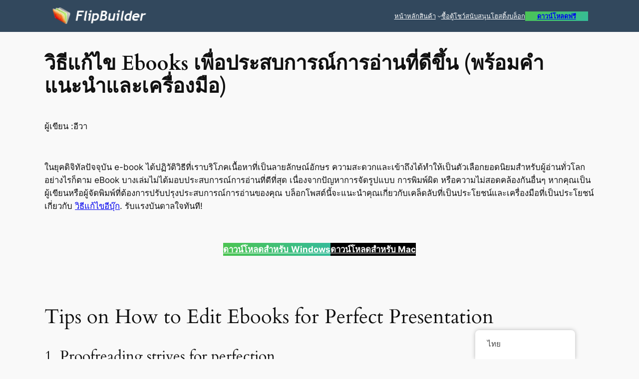

--- FILE ---
content_type: text/html; charset=UTF-8
request_url: https://blog.flipbuilder.com/th/how-to-edit-ebooks-for-a-better-reading-experience-with-tips-tools/5649/
body_size: 30057
content:
<!DOCTYPE html>
<html lang="th">
<head><meta charset="UTF-8" /><script>if(navigator.userAgent.match(/MSIE|Internet Explorer/i)||navigator.userAgent.match(/Trident\/7\..*?rv:11/i)){var href=document.location.href;if(!href.match(/[?&]nowprocket/)){if(href.indexOf("?")==-1){if(href.indexOf("#")==-1){document.location.href=href+"?nowprocket=1"}else{document.location.href=href.replace("#","?nowprocket=1#")}}else{if(href.indexOf("#")==-1){document.location.href=href+"&nowprocket=1"}else{document.location.href=href.replace("#","&nowprocket=1#")}}}}</script><script>(()=>{class RocketLazyLoadScripts{constructor(){this.v="1.2.6",this.triggerEvents=["keydown","mousedown","mousemove","touchmove","touchstart","touchend","wheel"],this.userEventHandler=this.t.bind(this),this.touchStartHandler=this.i.bind(this),this.touchMoveHandler=this.o.bind(this),this.touchEndHandler=this.h.bind(this),this.clickHandler=this.u.bind(this),this.interceptedClicks=[],this.interceptedClickListeners=[],this.l(this),window.addEventListener("pageshow",(t=>{this.persisted=t.persisted,this.everythingLoaded&&this.m()})),this.CSPIssue=sessionStorage.getItem("rocketCSPIssue"),document.addEventListener("securitypolicyviolation",(t=>{this.CSPIssue||"script-src-elem"!==t.violatedDirective||"data"!==t.blockedURI||(this.CSPIssue=!0,sessionStorage.setItem("rocketCSPIssue",!0))})),document.addEventListener("DOMContentLoaded",(()=>{this.k()})),this.delayedScripts={normal:[],async:[],defer:[]},this.trash=[],this.allJQueries=[]}p(t){document.hidden?t.t():(this.triggerEvents.forEach((e=>window.addEventListener(e,t.userEventHandler,{passive:!0}))),window.addEventListener("touchstart",t.touchStartHandler,{passive:!0}),window.addEventListener("mousedown",t.touchStartHandler),document.addEventListener("visibilitychange",t.userEventHandler))}_(){this.triggerEvents.forEach((t=>window.removeEventListener(t,this.userEventHandler,{passive:!0}))),document.removeEventListener("visibilitychange",this.userEventHandler)}i(t){"HTML"!==t.target.tagName&&(window.addEventListener("touchend",this.touchEndHandler),window.addEventListener("mouseup",this.touchEndHandler),window.addEventListener("touchmove",this.touchMoveHandler,{passive:!0}),window.addEventListener("mousemove",this.touchMoveHandler),t.target.addEventListener("click",this.clickHandler),this.L(t.target,!0),this.S(t.target,"onclick","rocket-onclick"),this.C())}o(t){window.removeEventListener("touchend",this.touchEndHandler),window.removeEventListener("mouseup",this.touchEndHandler),window.removeEventListener("touchmove",this.touchMoveHandler,{passive:!0}),window.removeEventListener("mousemove",this.touchMoveHandler),t.target.removeEventListener("click",this.clickHandler),this.L(t.target,!1),this.S(t.target,"rocket-onclick","onclick"),this.M()}h(){window.removeEventListener("touchend",this.touchEndHandler),window.removeEventListener("mouseup",this.touchEndHandler),window.removeEventListener("touchmove",this.touchMoveHandler,{passive:!0}),window.removeEventListener("mousemove",this.touchMoveHandler)}u(t){t.target.removeEventListener("click",this.clickHandler),this.L(t.target,!1),this.S(t.target,"rocket-onclick","onclick"),this.interceptedClicks.push(t),t.preventDefault(),t.stopPropagation(),t.stopImmediatePropagation(),this.M()}O(){window.removeEventListener("touchstart",this.touchStartHandler,{passive:!0}),window.removeEventListener("mousedown",this.touchStartHandler),this.interceptedClicks.forEach((t=>{t.target.dispatchEvent(new MouseEvent("click",{view:t.view,bubbles:!0,cancelable:!0}))}))}l(t){EventTarget.prototype.addEventListenerWPRocketBase=EventTarget.prototype.addEventListener,EventTarget.prototype.addEventListener=function(e,i,o){"click"!==e||t.windowLoaded||i===t.clickHandler||t.interceptedClickListeners.push({target:this,func:i,options:o}),(this||window).addEventListenerWPRocketBase(e,i,o)}}L(t,e){this.interceptedClickListeners.forEach((i=>{i.target===t&&(e?t.removeEventListener("click",i.func,i.options):t.addEventListener("click",i.func,i.options))})),t.parentNode!==document.documentElement&&this.L(t.parentNode,e)}D(){return new Promise((t=>{this.P?this.M=t:t()}))}C(){this.P=!0}M(){this.P=!1}S(t,e,i){t.hasAttribute&&t.hasAttribute(e)&&(event.target.setAttribute(i,event.target.getAttribute(e)),event.target.removeAttribute(e))}t(){this._(this),"loading"===document.readyState?document.addEventListener("DOMContentLoaded",this.R.bind(this)):this.R()}k(){let t=[];document.querySelectorAll("script[type=rocketlazyloadscript][data-rocket-src]").forEach((e=>{let i=e.getAttribute("data-rocket-src");if(i&&!i.startsWith("data:")){0===i.indexOf("//")&&(i=location.protocol+i);try{const o=new URL(i).origin;o!==location.origin&&t.push({src:o,crossOrigin:e.crossOrigin||"module"===e.getAttribute("data-rocket-type")})}catch(t){}}})),t=[...new Map(t.map((t=>[JSON.stringify(t),t]))).values()],this.T(t,"preconnect")}async R(){this.lastBreath=Date.now(),this.j(this),this.F(this),this.I(),this.W(),this.q(),await this.A(this.delayedScripts.normal),await this.A(this.delayedScripts.defer),await this.A(this.delayedScripts.async);try{await this.U(),await this.H(this),await this.J()}catch(t){console.error(t)}window.dispatchEvent(new Event("rocket-allScriptsLoaded")),this.everythingLoaded=!0,this.D().then((()=>{this.O()})),this.N()}W(){document.querySelectorAll("script[type=rocketlazyloadscript]").forEach((t=>{t.hasAttribute("data-rocket-src")?t.hasAttribute("async")&&!1!==t.async?this.delayedScripts.async.push(t):t.hasAttribute("defer")&&!1!==t.defer||"module"===t.getAttribute("data-rocket-type")?this.delayedScripts.defer.push(t):this.delayedScripts.normal.push(t):this.delayedScripts.normal.push(t)}))}async B(t){if(await this.G(),!0!==t.noModule||!("noModule"in HTMLScriptElement.prototype))return new Promise((e=>{let i;function o(){(i||t).setAttribute("data-rocket-status","executed"),e()}try{if(navigator.userAgent.indexOf("Firefox/")>0||""===navigator.vendor||this.CSPIssue)i=document.createElement("script"),[...t.attributes].forEach((t=>{let e=t.nodeName;"type"!==e&&("data-rocket-type"===e&&(e="type"),"data-rocket-src"===e&&(e="src"),i.setAttribute(e,t.nodeValue))})),t.text&&(i.text=t.text),i.hasAttribute("src")?(i.addEventListener("load",o),i.addEventListener("error",(function(){i.setAttribute("data-rocket-status","failed-network"),e()})),setTimeout((()=>{i.isConnected||e()}),1)):(i.text=t.text,o()),t.parentNode.replaceChild(i,t);else{const i=t.getAttribute("data-rocket-type"),s=t.getAttribute("data-rocket-src");i?(t.type=i,t.removeAttribute("data-rocket-type")):t.removeAttribute("type"),t.addEventListener("load",o),t.addEventListener("error",(i=>{this.CSPIssue&&i.target.src.startsWith("data:")?(console.log("WPRocket: data-uri blocked by CSP -> fallback"),t.removeAttribute("src"),this.B(t).then(e)):(t.setAttribute("data-rocket-status","failed-network"),e())})),s?(t.removeAttribute("data-rocket-src"),t.src=s):t.src="data:text/javascript;base64,"+window.btoa(unescape(encodeURIComponent(t.text)))}}catch(i){t.setAttribute("data-rocket-status","failed-transform"),e()}}));t.setAttribute("data-rocket-status","skipped")}async A(t){const e=t.shift();return e&&e.isConnected?(await this.B(e),this.A(t)):Promise.resolve()}q(){this.T([...this.delayedScripts.normal,...this.delayedScripts.defer,...this.delayedScripts.async],"preload")}T(t,e){var i=document.createDocumentFragment();t.forEach((t=>{const o=t.getAttribute&&t.getAttribute("data-rocket-src")||t.src;if(o&&!o.startsWith("data:")){const s=document.createElement("link");s.href=o,s.rel=e,"preconnect"!==e&&(s.as="script"),t.getAttribute&&"module"===t.getAttribute("data-rocket-type")&&(s.crossOrigin=!0),t.crossOrigin&&(s.crossOrigin=t.crossOrigin),t.integrity&&(s.integrity=t.integrity),i.appendChild(s),this.trash.push(s)}})),document.head.appendChild(i)}j(t){let e={};function i(i,o){return e[o].eventsToRewrite.indexOf(i)>=0&&!t.everythingLoaded?"rocket-"+i:i}function o(t,o){!function(t){e[t]||(e[t]={originalFunctions:{add:t.addEventListener,remove:t.removeEventListener},eventsToRewrite:[]},t.addEventListener=function(){arguments[0]=i(arguments[0],t),e[t].originalFunctions.add.apply(t,arguments)},t.removeEventListener=function(){arguments[0]=i(arguments[0],t),e[t].originalFunctions.remove.apply(t,arguments)})}(t),e[t].eventsToRewrite.push(o)}function s(e,i){let o=e[i];e[i]=null,Object.defineProperty(e,i,{get:()=>o||function(){},set(s){t.everythingLoaded?o=s:e["rocket"+i]=o=s}})}o(document,"DOMContentLoaded"),o(window,"DOMContentLoaded"),o(window,"load"),o(window,"pageshow"),o(document,"readystatechange"),s(document,"onreadystatechange"),s(window,"onload"),s(window,"onpageshow");try{Object.defineProperty(document,"readyState",{get:()=>t.rocketReadyState,set(e){t.rocketReadyState=e},configurable:!0}),document.readyState="loading"}catch(t){console.log("WPRocket DJE readyState conflict, bypassing")}}F(t){let e;function i(e){return t.everythingLoaded?e:e.split(" ").map((t=>"load"===t||0===t.indexOf("load.")?"rocket-jquery-load":t)).join(" ")}function o(o){function s(t){const e=o.fn[t];o.fn[t]=o.fn.init.prototype[t]=function(){return this[0]===window&&("string"==typeof arguments[0]||arguments[0]instanceof String?arguments[0]=i(arguments[0]):"object"==typeof arguments[0]&&Object.keys(arguments[0]).forEach((t=>{const e=arguments[0][t];delete arguments[0][t],arguments[0][i(t)]=e}))),e.apply(this,arguments),this}}o&&o.fn&&!t.allJQueries.includes(o)&&(o.fn.ready=o.fn.init.prototype.ready=function(e){return t.domReadyFired?e.bind(document)(o):document.addEventListener("rocket-DOMContentLoaded",(()=>e.bind(document)(o))),o([])},s("on"),s("one"),t.allJQueries.push(o)),e=o}o(window.jQuery),Object.defineProperty(window,"jQuery",{get:()=>e,set(t){o(t)}})}async H(t){const e=document.querySelector("script[data-webpack]");e&&(await async function(){return new Promise((t=>{e.addEventListener("load",t),e.addEventListener("error",t)}))}(),await t.K(),await t.H(t))}async U(){this.domReadyFired=!0;try{document.readyState="interactive"}catch(t){}await this.G(),document.dispatchEvent(new Event("rocket-readystatechange")),await this.G(),document.rocketonreadystatechange&&document.rocketonreadystatechange(),await this.G(),document.dispatchEvent(new Event("rocket-DOMContentLoaded")),await this.G(),window.dispatchEvent(new Event("rocket-DOMContentLoaded"))}async J(){try{document.readyState="complete"}catch(t){}await this.G(),document.dispatchEvent(new Event("rocket-readystatechange")),await this.G(),document.rocketonreadystatechange&&document.rocketonreadystatechange(),await this.G(),window.dispatchEvent(new Event("rocket-load")),await this.G(),window.rocketonload&&window.rocketonload(),await this.G(),this.allJQueries.forEach((t=>t(window).trigger("rocket-jquery-load"))),await this.G();const t=new Event("rocket-pageshow");t.persisted=this.persisted,window.dispatchEvent(t),await this.G(),window.rocketonpageshow&&window.rocketonpageshow({persisted:this.persisted}),this.windowLoaded=!0}m(){document.onreadystatechange&&document.onreadystatechange(),window.onload&&window.onload(),window.onpageshow&&window.onpageshow({persisted:this.persisted})}I(){const t=new Map;document.write=document.writeln=function(e){const i=document.currentScript;i||console.error("WPRocket unable to document.write this: "+e);const o=document.createRange(),s=i.parentElement;let n=t.get(i);void 0===n&&(n=i.nextSibling,t.set(i,n));const c=document.createDocumentFragment();o.setStart(c,0),c.appendChild(o.createContextualFragment(e)),s.insertBefore(c,n)}}async G(){Date.now()-this.lastBreath>45&&(await this.K(),this.lastBreath=Date.now())}async K(){return document.hidden?new Promise((t=>setTimeout(t))):new Promise((t=>requestAnimationFrame(t)))}N(){this.trash.forEach((t=>t.remove()))}static run(){const t=new RocketLazyLoadScripts;t.p(t)}}RocketLazyLoadScripts.run()})();</script>
	
	<meta name="viewport" content="width=device-width, initial-scale=1" />
<meta name='robots' content='index, follow, max-image-preview:large, max-snippet:-1, max-video-preview:-1' />

	<!-- This site is optimized with the Yoast SEO plugin v23.5 - https://yoast.com/wordpress/plugins/seo/ -->
	<meta name="description" content="เรียนรู้วิธีแก้ไข ebooks อย่างมีประสิทธิภาพเพื่อประสบการณ์การอ่านที่ดียิ่งขึ้นโดยใช้เคล็ดลับอันมีค่าและเครื่องมือแก้ไข ebook ที่แนะนำเหล่านี้" />
	<link rel="canonical" href="https://blog.flipbuilder.com/th/how-to-edit-ebooks-for-a-better-reading-experience-with-tips-tools/5649/" />
	<meta property="og:locale" content="th_TH" />
	<meta property="og:type" content="article" />
	<meta property="og:title" content="วิธีแก้ไข Ebooks เพื่อประสบการณ์การอ่านที่ดีขึ้น (พร้อมคำแนะนำและเครื่องมือ) - บล็อก FlipBuilder" />
	<meta property="og:description" content="เรียนรู้วิธีแก้ไข ebooks อย่างมีประสิทธิภาพเพื่อประสบการณ์การอ่านที่ดียิ่งขึ้นโดยใช้เคล็ดลับอันมีค่าและเครื่องมือแก้ไข ebook ที่แนะนำเหล่านี้" />
	<meta property="og:url" content="https://blog.flipbuilder.com/th/how-to-edit-ebooks-for-a-better-reading-experience-with-tips-tools/5649/" />
	<meta property="og:site_name" content="บล็อก FlipBuilder" />
	<meta property="article:published_time" content="2023-06-30T06:33:20+00:00" />
	<meta property="article:modified_time" content="2023-06-30T06:39:05+00:00" />
	<meta property="og:image" content="https://blog.flipbuilder.com/wp-content/uploads/2023/06/How-to-Edit-Ebooks-for-a-Better-Reading-Experience-With-Tips-Tools.webp" />
	<meta property="og:image:width" content="1280" />
	<meta property="og:image:height" content="853" />
	<meta property="og:image:type" content="image/webp" />
	<meta name="author" content="Eva" />
	<meta name="twitter:card" content="summary_large_image" />
	<meta name="twitter:label1" content="Written by" />
	<meta name="twitter:data1" content="Eva" />
	<meta name="twitter:label2" content="Est. reading time" />
	<meta name="twitter:data2" content="4 นาที" />
	<script type="application/ld+json" class="yoast-schema-graph">{
    "@context": "https:\/\/schema.org",
    "@graph": [
        {
            "@type": "Article",
            "@id": "https:\/\/blog.flipbuilder.com\/how-to-edit-ebooks-for-a-better-reading-experience-with-tips-tools\/5649\/#article",
            "isPartOf": {
                "@id": "https:\/\/blog.flipbuilder.com\/how-to-edit-ebooks-for-a-better-reading-experience-with-tips-tools\/5649\/"
            },
            "author": {
                "name": "\u0e2d\u0e35\u0e27\u0e32",
                "@id": "https:\/\/blog.flipbuilder.com\/tr\/#\/schema\/person\/1cbdda5d1e6dbdb7d319d5b12f94a79e"
            },
            "headline": "How to Edit Ebooks for a Better Reading Experience (With Tips &#038; Tools)",
            "datePublished": "2023-06-30T06:33:20+00:00",
            "dateModified": "2023-06-30T06:39:05+00:00",
            "mainEntityOfPage": {
                "@id": "https:\/\/blog.flipbuilder.com\/how-to-edit-ebooks-for-a-better-reading-experience-with-tips-tools\/5649\/"
            },
            "wordCount": 753,
            "publisher": {
                "@id": "https:\/\/blog.flipbuilder.com\/tr\/#organization"
            },
            "image": {
                "@id": "https:\/\/blog.flipbuilder.com\/how-to-edit-ebooks-for-a-better-reading-experience-with-tips-tools\/5649\/#primaryimage"
            },
            "thumbnailUrl": "https:\/\/blog.flipbuilder.com\/wp-content\/uploads\/2023\/06\/How-to-Edit-Ebooks-for-a-Better-Reading-Experience-With-Tips-Tools.webp",
            "articleSection": [
                "Ebook Creation Software",
                "Ebook Design Inspiration",
                "Interactive Ebook Creator"
            ],
            "inLanguage": "th"
        },
        {
            "@type": "WebPage",
            "@id": "https:\/\/blog.flipbuilder.com\/how-to-edit-ebooks-for-a-better-reading-experience-with-tips-tools\/5649\/",
            "url": "https:\/\/blog.flipbuilder.com\/how-to-edit-ebooks-for-a-better-reading-experience-with-tips-tools\/5649\/",
            "name": "\u0e27\u0e34\u0e18\u0e35\u0e41\u0e01\u0e49\u0e44\u0e02 Ebooks \u0e40\u0e1e\u0e37\u0e48\u0e2d\u0e1b\u0e23\u0e30\u0e2a\u0e1a\u0e01\u0e32\u0e23\u0e13\u0e4c\u0e01\u0e32\u0e23\u0e2d\u0e48\u0e32\u0e19\u0e17\u0e35\u0e48\u0e14\u0e35\u0e02\u0e36\u0e49\u0e19 (\u0e1e\u0e23\u0e49\u0e2d\u0e21\u0e04\u0e33\u0e41\u0e19\u0e30\u0e19\u0e33\u0e41\u0e25\u0e30\u0e40\u0e04\u0e23\u0e37\u0e48\u0e2d\u0e07\u0e21\u0e37\u0e2d) - \u0e1a\u0e25\u0e47\u0e2d\u0e01 FlipBuilder",
            "isPartOf": {
                "@id": "https:\/\/blog.flipbuilder.com\/tr\/#website"
            },
            "primaryImageOfPage": {
                "@id": "https:\/\/blog.flipbuilder.com\/how-to-edit-ebooks-for-a-better-reading-experience-with-tips-tools\/5649\/#primaryimage"
            },
            "image": {
                "@id": "https:\/\/blog.flipbuilder.com\/how-to-edit-ebooks-for-a-better-reading-experience-with-tips-tools\/5649\/#primaryimage"
            },
            "thumbnailUrl": "https:\/\/blog.flipbuilder.com\/wp-content\/uploads\/2023\/06\/How-to-Edit-Ebooks-for-a-Better-Reading-Experience-With-Tips-Tools.webp",
            "datePublished": "2023-06-30T06:33:20+00:00",
            "dateModified": "2023-06-30T06:39:05+00:00",
            "description": "\u0e40\u0e23\u0e35\u0e22\u0e19\u0e23\u0e39\u0e49\u0e27\u0e34\u0e18\u0e35\u0e41\u0e01\u0e49\u0e44\u0e02 ebooks \u0e2d\u0e22\u0e48\u0e32\u0e07\u0e21\u0e35\u0e1b\u0e23\u0e30\u0e2a\u0e34\u0e17\u0e18\u0e34\u0e20\u0e32\u0e1e\u0e40\u0e1e\u0e37\u0e48\u0e2d\u0e1b\u0e23\u0e30\u0e2a\u0e1a\u0e01\u0e32\u0e23\u0e13\u0e4c\u0e01\u0e32\u0e23\u0e2d\u0e48\u0e32\u0e19\u0e17\u0e35\u0e48\u0e14\u0e35\u0e22\u0e34\u0e48\u0e07\u0e02\u0e36\u0e49\u0e19\u0e42\u0e14\u0e22\u0e43\u0e0a\u0e49\u0e40\u0e04\u0e25\u0e47\u0e14\u0e25\u0e31\u0e1a\u0e2d\u0e31\u0e19\u0e21\u0e35\u0e04\u0e48\u0e32\u0e41\u0e25\u0e30\u0e40\u0e04\u0e23\u0e37\u0e48\u0e2d\u0e07\u0e21\u0e37\u0e2d\u0e41\u0e01\u0e49\u0e44\u0e02 ebook \u0e17\u0e35\u0e48\u0e41\u0e19\u0e30\u0e19\u0e33\u0e40\u0e2b\u0e25\u0e48\u0e32\u0e19\u0e35\u0e49",
            "breadcrumb": {
                "@id": "https:\/\/blog.flipbuilder.com\/how-to-edit-ebooks-for-a-better-reading-experience-with-tips-tools\/5649\/#breadcrumb"
            },
            "inLanguage": "th",
            "potentialAction": [
                {
                    "@type": "ReadAction",
                    "target": [
                        "https:\/\/blog.flipbuilder.com\/how-to-edit-ebooks-for-a-better-reading-experience-with-tips-tools\/5649\/"
                    ]
                }
            ]
        },
        {
            "@type": "ImageObject",
            "inLanguage": "th",
            "@id": "https:\/\/blog.flipbuilder.com\/how-to-edit-ebooks-for-a-better-reading-experience-with-tips-tools\/5649\/#primaryimage",
            "url": "https:\/\/blog.flipbuilder.com\/wp-content\/uploads\/2023\/06\/How-to-Edit-Ebooks-for-a-Better-Reading-Experience-With-Tips-Tools.webp",
            "contentUrl": "https:\/\/blog.flipbuilder.com\/wp-content\/uploads\/2023\/06\/How-to-Edit-Ebooks-for-a-Better-Reading-Experience-With-Tips-Tools.webp",
            "width": 1280,
            "height": 853,
            "caption": "How to Edit Ebooks"
        },
        {
            "@type": "BreadcrumbList",
            "@id": "https:\/\/blog.flipbuilder.com\/how-to-edit-ebooks-for-a-better-reading-experience-with-tips-tools\/5649\/#breadcrumb",
            "itemListElement": [
                {
                    "@type": "ListItem",
                    "position": 1,
                    "name": "\u0e2b\u0e19\u0e49\u0e32\u0e2b\u0e25\u0e31\u0e01",
                    "item": "https:\/\/blog.flipbuilder.com\/"
                },
                {
                    "@type": "ListItem",
                    "position": 2,
                    "name": "\u0e27\u0e34\u0e18\u0e35\u0e41\u0e01\u0e49\u0e44\u0e02 Ebooks \u0e40\u0e1e\u0e37\u0e48\u0e2d\u0e1b\u0e23\u0e30\u0e2a\u0e1a\u0e01\u0e32\u0e23\u0e13\u0e4c\u0e01\u0e32\u0e23\u0e2d\u0e48\u0e32\u0e19\u0e17\u0e35\u0e48\u0e14\u0e35\u0e02\u0e36\u0e49\u0e19 (\u0e1e\u0e23\u0e49\u0e2d\u0e21\u0e04\u0e33\u0e41\u0e19\u0e30\u0e19\u0e33\u0e41\u0e25\u0e30\u0e40\u0e04\u0e23\u0e37\u0e48\u0e2d\u0e07\u0e21\u0e37\u0e2d)"
                }
            ]
        },
        {
            "@type": "WebSite",
            "@id": "https:\/\/blog.flipbuilder.com\/tr\/#website",
            "url": "https:\/\/blog.flipbuilder.com\/tr\/",
            "name": "\u0e1a\u0e25\u0e47\u0e2d\u0e01 FlipBuilder",
            "description": "",
            "publisher": {
                "@id": "https:\/\/blog.flipbuilder.com\/tr\/#organization"
            },
            "potentialAction": [
                {
                    "@type": "SearchAction",
                    "target": {
                        "@type": "EntryPoint",
                        "urlTemplate": "https:\/\/blog.flipbuilder.com\/tr\/?s={search_term_string}"
                    },
                    "query-input": {
                        "@type": "PropertyValueSpecification",
                        "valueRequired": true,
                        "valueName": "search_term_string"
                    }
                }
            ],
            "inLanguage": "th"
        },
        {
            "@type": "Organization",
            "@id": "https:\/\/blog.flipbuilder.com\/tr\/#organization",
            "name": "\u0e1a\u0e25\u0e47\u0e2d\u0e01 FlipBuilder",
            "url": "https:\/\/blog.flipbuilder.com\/tr\/",
            "logo": {
                "@type": "ImageObject",
                "inLanguage": "th",
                "@id": "https:\/\/blog.flipbuilder.com\/tr\/#\/schema\/logo\/image\/",
                "url": "https:\/\/blog.flipbuilder.com\/wp-content\/uploads\/2022\/07\/logo-2-1-1.png",
                "contentUrl": "https:\/\/blog.flipbuilder.com\/wp-content\/uploads\/2022\/07\/logo-2-1-1.png",
                "width": 190,
                "height": 38,
                "caption": "FlipBuilder Blog"
            },
            "image": {
                "@id": "https:\/\/blog.flipbuilder.com\/tr\/#\/schema\/logo\/image\/"
            }
        },
        {
            "@type": "Person",
            "@id": "https:\/\/blog.flipbuilder.com\/tr\/#\/schema\/person\/1cbdda5d1e6dbdb7d319d5b12f94a79e",
            "name": "\u0e2d\u0e35\u0e27\u0e32",
            "image": {
                "@type": "ImageObject",
                "inLanguage": "th",
                "@id": "https:\/\/blog.flipbuilder.com\/tr\/#\/schema\/person\/image\/",
                "url": "https:\/\/secure.gravatar.com\/avatar\/ed5be3069e0c9b8f790b25c86e1c59a3?s=96&d=mm&r=g",
                "contentUrl": "https:\/\/secure.gravatar.com\/avatar\/ed5be3069e0c9b8f790b25c86e1c59a3?s=96&d=mm&r=g",
                "caption": "Eva"
            },
            "url": "https:\/\/blog.flipbuilder.com\/th\/author\/eva\/"
        }
    ]
}</script>
	<!-- / Yoast SEO plugin. -->


<title>วิธีแก้ไข Ebooks เพื่อประสบการณ์การอ่านที่ดีขึ้น (พร้อมคำแนะนำและเครื่องมือ) - บล็อก FlipBuilder</title><link rel="preload" data-rocket-preload as="font" href="https://blog.flipbuilder.com/wp-content/themes/twentytwentyfour/assets/fonts/cardo/cardo_normal_400.woff2" crossorigin><link rel="preload" data-rocket-preload as="font" href="https://blog.flipbuilder.com/wp-content/themes/twentytwentyfour/assets/fonts/cardo/cardo_normal_700.woff2" crossorigin><style id="wpr-usedcss">.wp-block-site-logo{box-sizing:border-box;line-height:0}.wp-block-site-logo a{display:inline-block;line-height:0}.wp-block-site-logo img{height:auto;max-width:100%}.wp-block-site-logo a,.wp-block-site-logo img{border-radius:inherit}:root :where(.wp-block-site-logo.is-style-rounded){border-radius:9999px}.wp-block-navigation .wp-block-navigation-item__label{overflow-wrap:break-word}.wp-block-navigation .wp-block-navigation-item__description{display:none}.wp-block-button__link{box-sizing:border-box;cursor:pointer;display:inline-block;text-align:center;word-break:break-word}:where(.wp-block-button__link){border-radius:9999px;box-shadow:none;padding:calc(.667em + 2px) calc(1.333em + 2px);text-decoration:none}.wp-block-buttons>.wp-block-button.has-custom-font-size .wp-block-button__link{font-size:inherit}:root :where(.wp-block-button .wp-block-button__link.is-style-outline),:root :where(.wp-block-button.is-style-outline>.wp-block-button__link){border:2px solid;padding:.667em 1.333em}:root :where(.wp-block-button .wp-block-button__link.is-style-outline:not(.has-text-color)),:root :where(.wp-block-button.is-style-outline>.wp-block-button__link:not(.has-text-color)){color:currentColor}:root :where(.wp-block-button .wp-block-button__link.is-style-outline:not(.has-background)),:root :where(.wp-block-button.is-style-outline>.wp-block-button__link:not(.has-background)){background-color:initial;background-image:none}.wp-block-button.is-style-outline>.wp-block-button__link:not(.has-text-color,.has-background):hover{background-color:var(--wp--preset--color--contrast-2,var(--wp--preset--color--contrast,transparent));color:var(--wp--preset--color--base);border-color:var(--wp--preset--color--contrast-2,var(--wp--preset--color--contrast,currentColor))}.wp-block-buttons.is-vertical{flex-direction:column}.wp-block-buttons.is-vertical>.wp-block-button:last-child{margin-bottom:0}.wp-block-buttons>.wp-block-button{display:inline-block;margin:0}.wp-block-buttons.is-content-justification-left{justify-content:flex-start}.wp-block-buttons.is-content-justification-left.is-vertical{align-items:flex-start}.wp-block-buttons.is-content-justification-center{justify-content:center}.wp-block-buttons.is-content-justification-center.is-vertical{align-items:center}.wp-block-buttons.is-content-justification-right{justify-content:flex-end}.wp-block-buttons.is-content-justification-right.is-vertical{align-items:flex-end}.wp-block-buttons.is-content-justification-space-between{justify-content:space-between}.wp-block-buttons.has-custom-font-size .wp-block-button__link{font-size:inherit}.wp-block-navigation{position:relative;--navigation-layout-justification-setting:flex-start;--navigation-layout-direction:row;--navigation-layout-wrap:wrap;--navigation-layout-justify:flex-start;--navigation-layout-align:center}.wp-block-navigation ul{margin-bottom:0;margin-left:0;margin-top:0;padding-left:0}.wp-block-navigation ul,.wp-block-navigation ul li{list-style:none;padding:0}.wp-block-navigation .wp-block-navigation-item{align-items:center;background-color:inherit;display:flex;position:relative}.wp-block-navigation .wp-block-navigation-item .wp-block-navigation__submenu-container:empty{display:none}.wp-block-navigation .wp-block-navigation-item__content{display:block}.wp-block-navigation .wp-block-navigation-item__content.wp-block-navigation-item__content{color:inherit}.wp-block-navigation.has-text-decoration-underline .wp-block-navigation-item__content,.wp-block-navigation.has-text-decoration-underline .wp-block-navigation-item__content:active,.wp-block-navigation.has-text-decoration-underline .wp-block-navigation-item__content:focus{text-decoration:underline}.wp-block-navigation.has-text-decoration-line-through .wp-block-navigation-item__content,.wp-block-navigation.has-text-decoration-line-through .wp-block-navigation-item__content:active,.wp-block-navigation.has-text-decoration-line-through .wp-block-navigation-item__content:focus{text-decoration:line-through}.wp-block-navigation :where(a),.wp-block-navigation :where(a:active),.wp-block-navigation :where(a:focus){text-decoration:none}.wp-block-navigation .wp-block-navigation__submenu-icon{align-self:center;background-color:inherit;border:none;color:currentColor;display:inline-block;font-size:inherit;height:.6em;line-height:0;margin-left:.25em;padding:0;width:.6em}.wp-block-navigation .wp-block-navigation__submenu-icon svg{display:inline-block;stroke:currentColor;height:inherit;margin-top:.075em;width:inherit}.wp-block-navigation.is-vertical{--navigation-layout-direction:column;--navigation-layout-justify:initial;--navigation-layout-align:flex-start}.wp-block-navigation.no-wrap{--navigation-layout-wrap:nowrap}.wp-block-navigation.items-justified-center{--navigation-layout-justification-setting:center;--navigation-layout-justify:center}.wp-block-navigation.items-justified-center.is-vertical{--navigation-layout-align:center}.wp-block-navigation.items-justified-right{--navigation-layout-justification-setting:flex-end;--navigation-layout-justify:flex-end}.wp-block-navigation.items-justified-right.is-vertical{--navigation-layout-align:flex-end}.wp-block-navigation.items-justified-space-between{--navigation-layout-justification-setting:space-between;--navigation-layout-justify:space-between}.wp-block-navigation .has-child .wp-block-navigation__submenu-container{align-items:normal;background-color:inherit;color:inherit;display:flex;flex-direction:column;height:0;left:-1px;opacity:0;overflow:hidden;position:absolute;top:100%;transition:opacity .1s linear;visibility:hidden;width:0;z-index:2}.wp-block-navigation .has-child .wp-block-navigation__submenu-container>.wp-block-navigation-item>.wp-block-navigation-item__content{display:flex;flex-grow:1}.wp-block-navigation .has-child .wp-block-navigation__submenu-container>.wp-block-navigation-item>.wp-block-navigation-item__content .wp-block-navigation__submenu-icon{margin-left:auto;margin-right:0}.wp-block-navigation .has-child .wp-block-navigation__submenu-container .wp-block-navigation-item__content{margin:0}@media (min-width:782px){.wp-block-navigation .has-child .wp-block-navigation__submenu-container .wp-block-navigation__submenu-container{left:100%;top:-1px}.wp-block-navigation .has-child .wp-block-navigation__submenu-container .wp-block-navigation__submenu-container:before{background:#0000;content:"";display:block;height:100%;position:absolute;right:100%;width:.5em}.wp-block-navigation .has-child .wp-block-navigation__submenu-container .wp-block-navigation__submenu-icon{margin-right:.25em}.wp-block-navigation .has-child .wp-block-navigation__submenu-container .wp-block-navigation__submenu-icon svg{transform:rotate(-90deg)}.wp-block-navigation.has-background .has-child .wp-block-navigation__submenu-container .wp-block-navigation__submenu-container{left:100%;top:0}}.wp-block-navigation .has-child .wp-block-navigation-submenu__toggle[aria-expanded=true]~.wp-block-navigation__submenu-container,.wp-block-navigation .has-child:not(.open-on-click):hover>.wp-block-navigation__submenu-container,.wp-block-navigation .has-child:not(.open-on-click):not(.open-on-hover-click):focus-within>.wp-block-navigation__submenu-container{height:auto;min-width:200px;opacity:1;overflow:visible;visibility:visible;width:auto}.wp-block-navigation.has-background .has-child .wp-block-navigation__submenu-container{left:0;top:100%}.wp-block-navigation-submenu{display:flex;position:relative}.wp-block-navigation-submenu .wp-block-navigation__submenu-icon svg{stroke:currentColor}button.wp-block-navigation-item__content{background-color:initial;border:none;color:currentColor;font-family:inherit;font-size:inherit;font-style:inherit;font-weight:inherit;letter-spacing:inherit;line-height:inherit;text-align:left;text-transform:inherit}.wp-block-navigation-submenu__toggle{cursor:pointer}.wp-block-navigation-item.open-on-click .wp-block-navigation-submenu__toggle{padding-left:0;padding-right:.85em}.wp-block-navigation-item.open-on-click .wp-block-navigation-submenu__toggle+.wp-block-navigation__submenu-icon{margin-left:-.6em;pointer-events:none}.wp-block-navigation-item.open-on-click button.wp-block-navigation-item__content:not(.wp-block-navigation-submenu__toggle){padding:0}.wp-block-navigation .wp-block-page-list,.wp-block-navigation__container,.wp-block-navigation__responsive-close,.wp-block-navigation__responsive-container,.wp-block-navigation__responsive-container-content,.wp-block-navigation__responsive-dialog{gap:inherit}:where(.wp-block-navigation.has-background .wp-block-navigation-item a:not(.wp-element-button)),:where(.wp-block-navigation.has-background .wp-block-navigation-submenu a:not(.wp-element-button)){padding:.5em 1em}:where(.wp-block-navigation .wp-block-navigation__submenu-container .wp-block-navigation-item a:not(.wp-element-button)),:where(.wp-block-navigation .wp-block-navigation__submenu-container .wp-block-navigation-submenu a:not(.wp-element-button)),:where(.wp-block-navigation .wp-block-navigation__submenu-container .wp-block-navigation-submenu button.wp-block-navigation-item__content),:where(.wp-block-navigation .wp-block-navigation__submenu-container .wp-block-pages-list__item button.wp-block-navigation-item__content){padding:.5em 1em}.wp-block-navigation.items-justified-right .wp-block-navigation__container .has-child .wp-block-navigation__submenu-container,.wp-block-navigation.items-justified-right .wp-block-page-list>.has-child .wp-block-navigation__submenu-container,.wp-block-navigation.items-justified-space-between .wp-block-page-list>.has-child:last-child .wp-block-navigation__submenu-container,.wp-block-navigation.items-justified-space-between>.wp-block-navigation__container>.has-child:last-child .wp-block-navigation__submenu-container{left:auto;right:0}.wp-block-navigation.items-justified-right .wp-block-navigation__container .has-child .wp-block-navigation__submenu-container .wp-block-navigation__submenu-container,.wp-block-navigation.items-justified-right .wp-block-page-list>.has-child .wp-block-navigation__submenu-container .wp-block-navigation__submenu-container,.wp-block-navigation.items-justified-space-between .wp-block-page-list>.has-child:last-child .wp-block-navigation__submenu-container .wp-block-navigation__submenu-container,.wp-block-navigation.items-justified-space-between>.wp-block-navigation__container>.has-child:last-child .wp-block-navigation__submenu-container .wp-block-navigation__submenu-container{left:-1px;right:-1px}@media (min-width:782px){.wp-block-navigation.items-justified-right .wp-block-navigation__container .has-child .wp-block-navigation__submenu-container .wp-block-navigation__submenu-container,.wp-block-navigation.items-justified-right .wp-block-page-list>.has-child .wp-block-navigation__submenu-container .wp-block-navigation__submenu-container,.wp-block-navigation.items-justified-space-between .wp-block-page-list>.has-child:last-child .wp-block-navigation__submenu-container .wp-block-navigation__submenu-container,.wp-block-navigation.items-justified-space-between>.wp-block-navigation__container>.has-child:last-child .wp-block-navigation__submenu-container .wp-block-navigation__submenu-container{left:auto;right:100%}}.wp-block-navigation:not(.has-background) .wp-block-navigation__submenu-container{background-color:#fff;border:1px solid #00000026}.wp-block-navigation.has-background .wp-block-navigation__submenu-container{background-color:inherit}.wp-block-navigation:not(.has-text-color) .wp-block-navigation__submenu-container{color:#000}.wp-block-navigation__container{align-items:var(--navigation-layout-align,initial);display:flex;flex-direction:var(--navigation-layout-direction,initial);flex-wrap:var(--navigation-layout-wrap,wrap);justify-content:var(--navigation-layout-justify,initial);list-style:none;margin:0;padding-left:0}.wp-block-navigation__container .is-responsive{display:none}.wp-block-navigation__container:only-child{flex-grow:1}@keyframes overlay-menu__fade-in-animation{0%{opacity:0;transform:translateY(.5em)}to{opacity:1;transform:translateY(0)}}.wp-block-navigation__responsive-container{bottom:0;display:none;left:0;position:fixed;right:0;top:0}.wp-block-navigation__responsive-container :where(.wp-block-navigation-item a){color:inherit}.wp-block-navigation__responsive-container .wp-block-navigation__responsive-container-content{align-items:var(--navigation-layout-align,initial);display:flex;flex-direction:var(--navigation-layout-direction,initial);flex-wrap:var(--navigation-layout-wrap,wrap);justify-content:var(--navigation-layout-justify,initial)}.wp-block-navigation__responsive-container:not(.is-menu-open.is-menu-open){background-color:inherit!important;color:inherit!important}.wp-block-navigation__responsive-container.is-menu-open{animation:.1s ease-out overlay-menu__fade-in-animation;animation-fill-mode:forwards;background-color:inherit;display:flex;flex-direction:column;overflow:auto;padding:clamp(1rem,var(--wp--style--root--padding-top),20rem) clamp(1rem,var(--wp--style--root--padding-right),20rem) clamp(1rem,var(--wp--style--root--padding-bottom),20rem) clamp(1rem,var(--wp--style--root--padding-left),20em);z-index:100000}@media (prefers-reduced-motion:reduce){.wp-block-navigation__responsive-container.is-menu-open{animation-delay:0s;animation-duration:1ms}}.wp-block-navigation__responsive-container.is-menu-open .wp-block-navigation__responsive-container-content{align-items:var(--navigation-layout-justification-setting,inherit);display:flex;flex-direction:column;flex-wrap:nowrap;overflow:visible;padding-top:calc(2rem + 24px)}.wp-block-navigation__responsive-container.is-menu-open .wp-block-navigation__responsive-container-content,.wp-block-navigation__responsive-container.is-menu-open .wp-block-navigation__responsive-container-content .wp-block-navigation__container,.wp-block-navigation__responsive-container.is-menu-open .wp-block-navigation__responsive-container-content .wp-block-page-list{justify-content:flex-start}.wp-block-navigation__responsive-container.is-menu-open .wp-block-navigation__responsive-container-content .wp-block-navigation__submenu-icon{display:none}.wp-block-navigation__responsive-container.is-menu-open .wp-block-navigation__responsive-container-content .has-child .wp-block-navigation__submenu-container{border:none;height:auto;min-width:200px;opacity:1;overflow:initial;padding-left:2rem;padding-right:2rem;position:static;visibility:visible;width:auto}.wp-block-navigation__responsive-container.is-menu-open .wp-block-navigation__responsive-container-content .wp-block-navigation__container,.wp-block-navigation__responsive-container.is-menu-open .wp-block-navigation__responsive-container-content .wp-block-navigation__submenu-container{gap:inherit}.wp-block-navigation__responsive-container.is-menu-open .wp-block-navigation__responsive-container-content .wp-block-navigation__submenu-container{padding-top:var(--wp--style--block-gap,2em)}.wp-block-navigation__responsive-container.is-menu-open .wp-block-navigation__responsive-container-content .wp-block-navigation-item__content{padding:0}.wp-block-navigation__responsive-container.is-menu-open .wp-block-navigation__responsive-container-content .wp-block-navigation-item,.wp-block-navigation__responsive-container.is-menu-open .wp-block-navigation__responsive-container-content .wp-block-navigation__container,.wp-block-navigation__responsive-container.is-menu-open .wp-block-navigation__responsive-container-content .wp-block-page-list{align-items:var(--navigation-layout-justification-setting,initial);display:flex;flex-direction:column}.wp-block-navigation__responsive-container.is-menu-open .wp-block-navigation-item,.wp-block-navigation__responsive-container.is-menu-open .wp-block-navigation-item .wp-block-navigation__submenu-container,.wp-block-navigation__responsive-container.is-menu-open .wp-block-navigation__container,.wp-block-navigation__responsive-container.is-menu-open .wp-block-page-list{background:#0000!important;color:inherit!important}.wp-block-navigation__responsive-container.is-menu-open .wp-block-navigation__submenu-container.wp-block-navigation__submenu-container.wp-block-navigation__submenu-container.wp-block-navigation__submenu-container{left:auto;right:auto}.wp-block-navigation:not(.has-background) .wp-block-navigation__responsive-container.is-menu-open{background-color:#fff}.wp-block-navigation:not(.has-text-color) .wp-block-navigation__responsive-container.is-menu-open{color:#000}.wp-block-navigation__toggle_button_label{font-size:1rem;font-weight:700}.wp-block-navigation__responsive-container-close,.wp-block-navigation__responsive-container-open{background:#0000;border:none;color:currentColor;cursor:pointer;margin:0;padding:0;text-transform:inherit;vertical-align:middle}.wp-block-navigation__responsive-container-close svg,.wp-block-navigation__responsive-container-open svg{fill:currentColor;display:block;height:24px;pointer-events:none;width:24px}.wp-block-navigation__responsive-container-open{display:flex}.wp-block-navigation__responsive-container-open.wp-block-navigation__responsive-container-open.wp-block-navigation__responsive-container-open{font-family:inherit;font-size:inherit;font-weight:inherit}@media (min-width:600px){.wp-block-navigation__responsive-container:not(.hidden-by-default):not(.is-menu-open){background-color:inherit;display:block;position:relative;width:100%;z-index:auto}.wp-block-navigation__responsive-container:not(.hidden-by-default):not(.is-menu-open) .wp-block-navigation__responsive-container-close{display:none}.wp-block-navigation__responsive-container.is-menu-open .wp-block-navigation__submenu-container.wp-block-navigation__submenu-container.wp-block-navigation__submenu-container.wp-block-navigation__submenu-container{left:0}.wp-block-navigation__responsive-container-open:not(.always-shown){display:none}}.wp-block-navigation__responsive-container-close{position:absolute;right:0;top:0;z-index:2}.wp-block-navigation__responsive-container-close.wp-block-navigation__responsive-container-close.wp-block-navigation__responsive-container-close{font-family:inherit;font-size:inherit;font-weight:inherit}.wp-block-navigation__responsive-close{width:100%}.has-modal-open .wp-block-navigation__responsive-close{margin-left:auto;margin-right:auto;max-width:var(--wp--style--global--wide-size,100%)}.wp-block-navigation__responsive-close:focus{outline:0}.is-menu-open .wp-block-navigation__responsive-close,.is-menu-open .wp-block-navigation__responsive-container-content,.is-menu-open .wp-block-navigation__responsive-dialog{box-sizing:border-box}.wp-block-navigation__responsive-dialog{position:relative}.has-modal-open .admin-bar .is-menu-open .wp-block-navigation__responsive-dialog{margin-top:46px}html.has-modal-open{overflow:hidden}.wp-block-columns{align-items:normal!important;box-sizing:border-box;display:flex;flex-wrap:wrap!important}@media (min-width:782px){.has-modal-open .admin-bar .is-menu-open .wp-block-navigation__responsive-dialog{margin-top:32px}.wp-block-columns{flex-wrap:nowrap!important}}@media (max-width:781px){.wp-block-columns:not(.is-not-stacked-on-mobile)>.wp-block-column{flex-basis:100%!important}}@media (min-width:782px){.wp-block-columns:not(.is-not-stacked-on-mobile)>.wp-block-column{flex-basis:0;flex-grow:1}.wp-block-columns:not(.is-not-stacked-on-mobile)>.wp-block-column[style*=flex-basis]{flex-grow:0}}.wp-block-columns.is-not-stacked-on-mobile{flex-wrap:nowrap!important}.wp-block-columns.is-not-stacked-on-mobile>.wp-block-column{flex-basis:0;flex-grow:1}.wp-block-columns.is-not-stacked-on-mobile>.wp-block-column[style*=flex-basis]{flex-grow:0}:where(.wp-block-columns){margin-bottom:1.75em}:where(.wp-block-columns.has-background){padding:1.25em 2.375em}.wp-block-column{flex-grow:1;min-width:0;overflow-wrap:break-word;word-break:break-word}.wp-block-column.is-vertically-aligned-center{align-self:center}.wp-block-column.is-vertically-aligned-center{width:100%}.wp-block-group{box-sizing:border-box}:where(.wp-block-group.wp-block-group-is-layout-constrained){position:relative}.wp-block-post-title{box-sizing:border-box;word-break:break-word}.wp-block-post-title a{display:inline-block}:root :where(p.has-background){padding:1.25em 2.375em}:where(p.has-text-color:not(.has-link-color)) a{color:inherit}h1.has-background,h2.has-background,h3.has-background{padding:1.25em 2.375em}ul{box-sizing:border-box}:root :where(ul.has-background,ol.has-background){padding:1.25em 2.375em}.wp-block-image.alignwide img{height:auto;width:100%}.wp-block-image :where(figcaption){margin-bottom:1em;margin-top:.5em}:root :where(.wp-block-image.is-style-rounded img,.wp-block-image .is-style-rounded img){border-radius:9999px}.wp-block-image figure{margin:0}.wp-block-post-terms{box-sizing:border-box}.wp-block-post-terms .wp-block-post-terms__separator{white-space:pre-wrap}.is-style-pill a,.is-style-pill span:not([class],[data-rich-text-placeholder]){display:inline-block;background-color:var(--wp--preset--color--base-2);padding:.375rem .875rem;border-radius:var(--wp--preset--spacing--20)}.is-style-pill a:hover{background-color:var(--wp--preset--color--contrast-3)}:root{--wp-admin-theme-color:#007cba;--wp-admin-theme-color--rgb:0,124,186;--wp-admin-theme-color-darker-10:#006ba1;--wp-admin-theme-color-darker-10--rgb:0,107,161;--wp-admin-theme-color-darker-20:#005a87;--wp-admin-theme-color-darker-20--rgb:0,90,135;--wp-admin-border-width-focus:2px;--wp-block-synced-color:#7a00df;--wp-block-synced-color--rgb:122,0,223;--wp-bound-block-color:var(--wp-block-synced-color)}@media (min-resolution:192dpi){:root{--wp-admin-border-width-focus:1.5px}}.wp-element-button{cursor:pointer}:root{--wp--preset--font-size--normal:16px;--wp--preset--font-size--huge:42px}.has-text-align-left{text-align:left}.items-justified-right{justify-content:flex-end}.screen-reader-text{border:0;clip:rect(1px,1px,1px,1px);clip-path:inset(50%);height:1px;margin:-1px;overflow:hidden;padding:0;position:absolute;width:1px;word-wrap:normal!important}.screen-reader-text:focus{background-color:#ddd;clip:auto!important;clip-path:none;color:#444;display:block;font-size:1em;height:auto;left:5px;line-height:normal;padding:15px 23px 14px;text-decoration:none;top:5px;width:auto;z-index:100000}html :where(.has-border-color){border-style:solid}html :where([style*=border-top-color]){border-top-style:solid}html :where([style*=border-right-color]){border-right-style:solid}html :where([style*=border-bottom-color]){border-bottom-style:solid}html :where([style*=border-left-color]){border-left-style:solid}html :where([style*=border-width]){border-style:solid}html :where([style*=border-top-width]){border-top-style:solid}html :where([style*=border-right-width]){border-right-style:solid}html :where([style*=border-bottom-width]){border-bottom-style:solid}html :where([style*=border-left-width]){border-left-style:solid}html :where(img[class*=wp-image-]){height:auto;max-width:100%}:where(figure){margin:0 0 1em}html :where(.is-position-sticky){--wp-admin--admin-bar--position-offset:var(--wp-admin--admin-bar--height,0px)}@media screen and (max-width:600px){html :where(.is-position-sticky){--wp-admin--admin-bar--position-offset:0px}}:root{--wp--preset--aspect-ratio--square:1;--wp--preset--aspect-ratio--4-3:4/3;--wp--preset--aspect-ratio--3-4:3/4;--wp--preset--aspect-ratio--3-2:3/2;--wp--preset--aspect-ratio--2-3:2/3;--wp--preset--aspect-ratio--16-9:16/9;--wp--preset--aspect-ratio--9-16:9/16;--wp--preset--color--black:#000000;--wp--preset--color--cyan-bluish-gray:#abb8c3;--wp--preset--color--white:#ffffff;--wp--preset--color--pale-pink:#f78da7;--wp--preset--color--vivid-red:#cf2e2e;--wp--preset--color--luminous-vivid-orange:#ff6900;--wp--preset--color--luminous-vivid-amber:#fcb900;--wp--preset--color--light-green-cyan:#7bdcb5;--wp--preset--color--vivid-green-cyan:#00d084;--wp--preset--color--pale-cyan-blue:#8ed1fc;--wp--preset--color--vivid-cyan-blue:#0693e3;--wp--preset--color--vivid-purple:#9b51e0;--wp--preset--color--base:#f9f9f9;--wp--preset--color--base-2:#ffffff;--wp--preset--color--contrast:#111111;--wp--preset--color--contrast-2:#636363;--wp--preset--color--contrast-3:#A4A4A4;--wp--preset--color--accent:#cfcabe;--wp--preset--color--accent-2:#c2a990;--wp--preset--color--accent-3:#d8613c;--wp--preset--color--accent-4:#b1c5a4;--wp--preset--color--accent-5:#b5bdbc;--wp--preset--gradient--vivid-cyan-blue-to-vivid-purple:linear-gradient(135deg,rgba(6, 147, 227, 1) 0%,rgb(155, 81, 224) 100%);--wp--preset--gradient--light-green-cyan-to-vivid-green-cyan:linear-gradient(135deg,rgb(122, 220, 180) 0%,rgb(0, 208, 130) 100%);--wp--preset--gradient--luminous-vivid-amber-to-luminous-vivid-orange:linear-gradient(135deg,rgba(252, 185, 0, 1) 0%,rgba(255, 105, 0, 1) 100%);--wp--preset--gradient--luminous-vivid-orange-to-vivid-red:linear-gradient(135deg,rgba(255, 105, 0, 1) 0%,rgb(207, 46, 46) 100%);--wp--preset--gradient--very-light-gray-to-cyan-bluish-gray:linear-gradient(135deg,rgb(238, 238, 238) 0%,rgb(169, 184, 195) 100%);--wp--preset--gradient--cool-to-warm-spectrum:linear-gradient(135deg,rgb(74, 234, 220) 0%,rgb(151, 120, 209) 20%,rgb(207, 42, 186) 40%,rgb(238, 44, 130) 60%,rgb(251, 105, 98) 80%,rgb(254, 248, 76) 100%);--wp--preset--gradient--blush-light-purple:linear-gradient(135deg,rgb(255, 206, 236) 0%,rgb(152, 150, 240) 100%);--wp--preset--gradient--blush-bordeaux:linear-gradient(135deg,rgb(254, 205, 165) 0%,rgb(254, 45, 45) 50%,rgb(107, 0, 62) 100%);--wp--preset--gradient--luminous-dusk:linear-gradient(135deg,rgb(255, 203, 112) 0%,rgb(199, 81, 192) 50%,rgb(65, 88, 208) 100%);--wp--preset--gradient--pale-ocean:linear-gradient(135deg,rgb(255, 245, 203) 0%,rgb(182, 227, 212) 50%,rgb(51, 167, 181) 100%);--wp--preset--gradient--electric-grass:linear-gradient(135deg,rgb(202, 248, 128) 0%,rgb(113, 206, 126) 100%);--wp--preset--gradient--midnight:linear-gradient(135deg,rgb(2, 3, 129) 0%,rgb(40, 116, 252) 100%);--wp--preset--gradient--gradient-1:linear-gradient(to bottom, #cfcabe 0%, #F9F9F9 100%);--wp--preset--gradient--gradient-2:linear-gradient(to bottom, #C2A990 0%, #F9F9F9 100%);--wp--preset--gradient--gradient-3:linear-gradient(to bottom, #D8613C 0%, #F9F9F9 100%);--wp--preset--gradient--gradient-4:linear-gradient(to bottom, #B1C5A4 0%, #F9F9F9 100%);--wp--preset--gradient--gradient-5:linear-gradient(to bottom, #B5BDBC 0%, #F9F9F9 100%);--wp--preset--gradient--gradient-6:linear-gradient(to bottom, #A4A4A4 0%, #F9F9F9 100%);--wp--preset--gradient--gradient-7:linear-gradient(to bottom, #cfcabe 50%, #F9F9F9 50%);--wp--preset--gradient--gradient-8:linear-gradient(to bottom, #C2A990 50%, #F9F9F9 50%);--wp--preset--gradient--gradient-9:linear-gradient(to bottom, #D8613C 50%, #F9F9F9 50%);--wp--preset--gradient--gradient-10:linear-gradient(to bottom, #B1C5A4 50%, #F9F9F9 50%);--wp--preset--gradient--gradient-11:linear-gradient(to bottom, #B5BDBC 50%, #F9F9F9 50%);--wp--preset--gradient--gradient-12:linear-gradient(to bottom, #A4A4A4 50%, #F9F9F9 50%);--wp--preset--font-size--small:0.9rem;--wp--preset--font-size--medium:1.05rem;--wp--preset--font-size--large:clamp(1.39rem, 1.39rem + ((1vw - 0.2rem) * 0.767), 1.85rem);--wp--preset--font-size--x-large:clamp(1.85rem, 1.85rem + ((1vw - 0.2rem) * 1.083), 2.5rem);--wp--preset--font-size--xx-large:clamp(2.5rem, 2.5rem + ((1vw - 0.2rem) * 1.283), 3.27rem);--wp--preset--font-family--body:"Inter",sans-serif;--wp--preset--font-family--heading:Cardo;--wp--preset--font-family--system-sans-serif:-apple-system,BlinkMacSystemFont,avenir next,avenir,segoe ui,helvetica neue,helvetica,Cantarell,Ubuntu,roboto,noto,arial,sans-serif;--wp--preset--font-family--system-serif:Iowan Old Style,Apple Garamond,Baskerville,Times New Roman,Droid Serif,Times,Source Serif Pro,serif,Apple Color Emoji,Segoe UI Emoji,Segoe UI Symbol;--wp--preset--spacing--20:min(1.5rem, 2vw);--wp--preset--spacing--30:min(2.5rem, 3vw);--wp--preset--spacing--40:min(4rem, 5vw);--wp--preset--spacing--50:min(6.5rem, 8vw);--wp--preset--spacing--60:min(10.5rem, 13vw);--wp--preset--spacing--70:3.38rem;--wp--preset--spacing--80:5.06rem;--wp--preset--spacing--10:1rem;--wp--preset--shadow--natural:6px 6px 9px rgba(0, 0, 0, .2);--wp--preset--shadow--deep:12px 12px 50px rgba(0, 0, 0, .4);--wp--preset--shadow--sharp:6px 6px 0px rgba(0, 0, 0, .2);--wp--preset--shadow--outlined:6px 6px 0px -3px rgba(255, 255, 255, 1),6px 6px rgba(0, 0, 0, 1);--wp--preset--shadow--crisp:6px 6px 0px rgba(0, 0, 0, 1)}:root{--wp--style--global--content-size:620px;--wp--style--global--wide-size:1280px}:where(body){margin:0}.wp-site-blocks{padding-top:var(--wp--style--root--padding-top);padding-bottom:var(--wp--style--root--padding-bottom)}.has-global-padding{padding-right:var(--wp--style--root--padding-right);padding-left:var(--wp--style--root--padding-left)}.has-global-padding :where(:not(.alignfull.is-layout-flow) > .has-global-padding:not(.wp-block-block,.alignfull)){padding-right:0;padding-left:0}:where(.wp-site-blocks)>*{margin-block-start:1.2rem;margin-block-end:0}:where(.wp-site-blocks)>:first-child{margin-block-start:0}:where(.wp-site-blocks)>:last-child{margin-block-end:0}:root{--wp--style--block-gap:1.2rem}:root :where(.is-layout-flow)>:first-child{margin-block-start:0}:root :where(.is-layout-flow)>:last-child{margin-block-end:0}:root :where(.is-layout-flow)>*{margin-block-start:1.2rem;margin-block-end:0}:root :where(.is-layout-constrained)>:first-child{margin-block-start:0}:root :where(.is-layout-constrained)>:last-child{margin-block-end:0}:root :where(.is-layout-constrained)>*{margin-block-start:1.2rem;margin-block-end:0}:root :where(.is-layout-flex){gap:1.2rem}:root :where(.is-layout-grid){gap:1.2rem}.is-layout-constrained>:where(:not(.alignleft):not(.alignright):not(.alignfull)){max-width:var(--wp--style--global--content-size);margin-left:auto!important;margin-right:auto!important}.is-layout-constrained>.alignwide{max-width:var(--wp--style--global--wide-size)}body .is-layout-flex{display:flex}.is-layout-flex{flex-wrap:wrap;align-items:center}.is-layout-flex>:is(*,div){margin:0}body{background-color:var(--wp--preset--color--base);color:var(--wp--preset--color--contrast);font-family:var(--wp--preset--font-family--body);font-size:var(--wp--preset--font-size--medium);font-style:normal;font-weight:400;line-height:1.55;--wp--style--root--padding-top:0px;--wp--style--root--padding-right:var(--wp--preset--spacing--50);--wp--style--root--padding-bottom:0px;--wp--style--root--padding-left:var(--wp--preset--spacing--50)}a:where(:not(.wp-element-button)){color:var(--wp--preset--color--contrast);text-decoration:underline}:root :where(a:where(:not(.wp-element-button)):hover){text-decoration:none}h1,h2,h3{color:var(--wp--preset--color--contrast);font-family:var(--wp--preset--font-family--heading);font-weight:400;line-height:1.2}h1{font-size:var(--wp--preset--font-size--xx-large);line-height:1.15}h2{font-size:var(--wp--preset--font-size--x-large)}h3{font-size:var(--wp--preset--font-size--large)}:root :where(.wp-element-button,.wp-block-button__link){background-color:var(--wp--preset--color--contrast);border-radius:.33rem;border-color:var(--wp--preset--color--contrast);border-width:0;color:var(--wp--preset--color--base);font-family:inherit;font-size:var(--wp--preset--font-size--small);font-style:normal;font-weight:500;line-height:inherit;padding-top:.6rem;padding-right:1rem;padding-bottom:.6rem;padding-left:1rem;text-decoration:none}:root :where(.wp-element-button:hover,.wp-block-button__link:hover){background-color:var(--wp--preset--color--contrast-2);border-color:var(--wp--preset--color--contrast-2);color:var(--wp--preset--color--base)}:root :where(.wp-element-button:focus,.wp-block-button__link:focus){background-color:var(--wp--preset--color--contrast-2);border-color:var(--wp--preset--color--contrast-2);color:var(--wp--preset--color--base);outline-color:var(--wp--preset--color--contrast);outline-offset:2px}:root :where(.wp-element-button:active,.wp-block-button__link:active){background-color:var(--wp--preset--color--contrast);color:var(--wp--preset--color--base)}:root :where(.wp-element-caption,.wp-block-audio figcaption,.wp-block-embed figcaption,.wp-block-gallery figcaption,.wp-block-image figcaption,.wp-block-table figcaption,.wp-block-video figcaption){color:var(--wp--preset--color--contrast-2);font-family:var(--wp--preset--font-family--body);font-size:.8rem}.has-white-color{color:var(--wp--preset--color--white)!important}.has-base-2-color{color:var(--wp--preset--color--base-2)!important}.has-black-background-color{background-color:var(--wp--preset--color--black)!important}.has-small-font-size{font-size:var(--wp--preset--font-size--small)!important}.has-medium-font-size{font-size:var(--wp--preset--font-size--medium)!important}.has-x-large-font-size{font-size:var(--wp--preset--font-size--x-large)!important}.has-body-font-family{font-family:var(--wp--preset--font-family--body)!important}:root :where(.wp-block-buttons-is-layout-flow)>:first-child{margin-block-start:0}:root :where(.wp-block-buttons-is-layout-flow)>:last-child{margin-block-end:0}:root :where(.wp-block-buttons-is-layout-flow)>*{margin-block-start:0.7rem;margin-block-end:0}:root :where(.wp-block-buttons-is-layout-constrained)>:first-child{margin-block-start:0}:root :where(.wp-block-buttons-is-layout-constrained)>:last-child{margin-block-end:0}:root :where(.wp-block-buttons-is-layout-constrained)>*{margin-block-start:0.7rem;margin-block-end:0}:root :where(.wp-block-buttons-is-layout-flex){gap:.7rem}:root :where(.wp-block-buttons-is-layout-grid){gap:.7rem}:root :where(.wp-block-list){padding-left:var(--wp--preset--spacing--10)}:root :where(.wp-block-navigation){font-weight:500}:root :where(.wp-block-navigation a:where(:not(.wp-element-button))){text-decoration:none}:root :where(.wp-block-navigation a:where(:not(.wp-element-button)):hover){text-decoration:underline}:root :where(.wp-block-post-author-name){font-size:var(--wp--preset--font-size--small)}:root :where(.wp-block-post-author-name a:where(:not(.wp-element-button))){text-decoration:none}:root :where(.wp-block-post-author-name a:where(:not(.wp-element-button)):hover){text-decoration:underline}:root :where(.wp-block-post-terms){font-size:var(--wp--preset--font-size--small)}:root :where(.wp-block-post-terms a:where(:not(.wp-element-button))){text-decoration:none}:root :where(.wp-block-post-terms a:where(:not(.wp-element-button)):hover){text-decoration:underline}:root :where(.wp-block-post-title a:where(:not(.wp-element-button))){text-decoration:none}:root :where(.wp-block-post-title a:where(:not(.wp-element-button)):hover){text-decoration:underline}:where(.wp-site-blocks :focus){outline-width:2px;outline-style:solid}:root :where(.wp-block-calendar.wp-block-calendar table:where(:not(.has-text-color)) th){background-color:var(--wp--preset--color--contrast-2);color:var(--wp--preset--color--base);border-color:var(--wp--preset--color--contrast-2)}:root :where(.wp-block-calendar table:where(:not(.has-text-color)) td){border-color:var(--wp--preset--color--contrast-2)}:root :where(.wp-block-categories){list-style-type:none}:root :where(.wp-block-categories li){margin-bottom:.5rem}:root :where(.wp-block-post-comments-form textarea,.wp-block-post-comments-form input){border-radius:.33rem}:root :where(.wp-block-loginout input){border-radius:.33rem;padding:calc(.667em + 2px);border:1px solid #949494}:root :where(.wp-block-post-terms .wp-block-post-terms__prefix){color:var(--wp--preset--color--contrast-2)}:root :where(.wp-block-query-title span){font-style:italic}:root :where(.wp-block-quote :where(p)){margin-block-start:0;margin-block-end:calc(var(--wp--preset--spacing--10) + 0.5rem)}:root :where(.wp-block-quote :where(:last-child)){margin-block-end:0}:root :where(.wp-block-quote.has-text-align-right.is-style-plain,.rtl .is-style-plain.wp-block-quote:not(.has-text-align-center):not(.has-text-align-left)){border-width:0 2px 0 0;padding-left:calc(var(--wp--preset--spacing--20) + .5rem);padding-right:calc(var(--wp--preset--spacing--20) + .5rem)}:root :where(.wp-block-quote.has-text-align-left.is-style-plain,body:not(.rtl) .is-style-plain.wp-block-quote:not(.has-text-align-center):not(.has-text-align-right)){border-width:0 0 0 2px;padding-left:calc(var(--wp--preset--spacing--20) + .5rem);padding-right:calc(var(--wp--preset--spacing--20) + .5rem)}:root :where(.wp-block-search .wp-block-search__input){border-radius:.33rem}:root :where(.wp-block-separator:not(.is-style-wide):not(.is-style-dots):not(.alignwide):not(.alignfull)){width:var(--wp--preset--spacing--60)}:root :where(.wp-block-button.is-style-outline--c65d4663930f6b941455f951dbe9e0bd .wp-block-button__link){background:0 0;border-color:currentColor;border-width:1px;border-style:solid;color:currentColor;padding-top:calc(.6rem - 1px);padding-right:calc(1rem - 1px);padding-bottom:calc(.6rem - 1px);padding-left:calc(1rem - 1px)}img.emoji{display:inline!important;border:none!important;box-shadow:none!important;height:1em!important;width:1em!important;margin:0 .07em!important;vertical-align:-.1em!important;background:0 0!important;padding:0!important}.wp-elements-8d9d10015c6a8bf0e7c973312e11a8c1 a:where(:not(.wp-element-button)){color:var(--wp--preset--color--base-2)}.wp-container-core-buttons-is-layout-1{flex-wrap:nowrap;gap:0;justify-content:flex-end}.wp-container-core-navigation-is-layout-1{gap:var(--wp--preset--spacing--20);justify-content:flex-end}.wp-container-core-columns-is-layout-1{flex-wrap:nowrap}.wp-container-core-group-is-layout-1>:where(:not(.alignleft):not(.alignright):not(.alignfull)){max-width:100%;margin-left:auto!important;margin-right:auto!important}.wp-container-core-group-is-layout-1>.alignwide{max-width:100%}.wp-container-2{top:calc(0px + var(--wp-admin--admin-bar--position-offset,0px));position:sticky;z-index:10}.wp-container-core-group-is-layout-2{flex-wrap:nowrap}.wp-container-core-group-is-layout-3{flex-direction:column;align-items:flex-start}.wp-container-core-buttons-is-layout-2{gap:var(--wp--preset--spacing--40);justify-content:center}.wp-container-core-buttons-is-layout-3{gap:var(--wp--preset--spacing--40);justify-content:center}.wp-container-core-post-content-is-layout-1>*{margin-block-start:0;margin-block-end:0}.wp-container-core-post-content-is-layout-1>*+*{margin-block-start:var(--wp--preset--spacing--30);margin-block-end:0}.wp-container-core-group-is-layout-4{flex-direction:column;align-items:center}.wp-container-core-column-is-layout-3>:where(:not(.alignleft):not(.alignright):not(.alignfull)){max-width:90%;margin-left:auto!important;margin-right:auto!important}.wp-container-core-column-is-layout-3>.alignwide{max-width:95%}.wp-container-core-column-is-layout-3>*{margin-block-start:0;margin-block-end:0}.wp-container-core-column-is-layout-3>*+*{margin-block-start:0;margin-block-end:0}.wp-container-core-columns-is-layout-2{flex-wrap:nowrap;gap:0 0}.wp-container-core-group-is-layout-5>:where(:not(.alignleft):not(.alignright):not(.alignfull)){max-width:1080px;margin-left:auto!important;margin-right:auto!important}.wp-container-core-group-is-layout-5>.alignwide{max-width:1280px}.wp-container-core-group-is-layout-5>*{margin-block-start:0;margin-block-end:0}.wp-container-core-group-is-layout-5>*+*{margin-block-start:var(--wp--preset--spacing--30);margin-block-end:0}.wp-elements-b38d8a28103923aec0fe3b1bd5509964 a:where(:not(.wp-element-button)){color:var(--wp--preset--color--base-2)}.wp-elements-35bf6d68ff85cc007978e4bb83e060bc a:where(:not(.wp-element-button)){color:var(--wp--preset--color--base-2)}.wp-container-core-navigation-is-layout-2{gap:var(--wp--preset--spacing--10);flex-direction:column;align-items:flex-start}.wp-container-core-group-is-layout-6{gap:var(--wp--preset--spacing--10);flex-direction:column;align-items:flex-start}.wp-container-core-group-is-layout-7{flex-direction:column;align-items:stretch}.wp-elements-0b6f074e9de11b15a03ec18cf63f346c a:where(:not(.wp-element-button)){color:var(--wp--preset--color--base-2)}.wp-container-core-navigation-is-layout-3{gap:var(--wp--preset--spacing--10);flex-direction:column;align-items:flex-start}.wp-container-core-group-is-layout-8{gap:var(--wp--preset--spacing--10);flex-direction:column;align-items:flex-start}.wp-container-core-group-is-layout-9{flex-direction:column;align-items:stretch}.wp-elements-287a10c53e3416ba8d4db3e97e73d564 a:where(:not(.wp-element-button)){color:var(--wp--preset--color--base-2)}.wp-container-core-navigation-is-layout-4{gap:var(--wp--preset--spacing--10);flex-direction:column;align-items:flex-start}.wp-container-core-group-is-layout-10{gap:var(--wp--preset--spacing--10);flex-direction:column;align-items:flex-start}.wp-container-core-group-is-layout-11{flex-direction:column;align-items:stretch}.wp-elements-f0666bbac096f9bdc8dd7986350505b5 a:where(:not(.wp-element-button)){color:var(--wp--preset--color--base-2)}.wp-elements-f401beaa29945c20972abc9b88889c32 a:where(:not(.wp-element-button)){color:var(--wp--preset--color--base-2)}.wp-container-core-navigation-is-layout-5{gap:var(--wp--preset--spacing--10);flex-direction:column;align-items:flex-start}.wp-container-core-group-is-layout-12{gap:var(--wp--preset--spacing--10);flex-direction:column;align-items:flex-start}.wp-container-core-group-is-layout-13{flex-direction:column;align-items:stretch}.wp-container-core-group-is-layout-14{justify-content:space-between;align-items:flex-start}.wp-container-core-columns-is-layout-3{flex-wrap:nowrap}.wp-elements-47aca369979cc9160ff3eceb6f6265fe a:where(:not(.wp-element-button)){color:var(--wp--preset--color--contrast)}.skip-link.screen-reader-text{border:0;clip:rect(1px,1px,1px,1px);clip-path:inset(50%);height:1px;margin:-1px;overflow:hidden;padding:0;position:absolute!important;width:1px;word-wrap:normal!important}.skip-link.screen-reader-text:focus{background-color:#eee;clip:auto!important;clip-path:none;color:#444;display:block;font-size:1em;height:auto;left:5px;line-height:normal;padding:15px 23px 14px;text-decoration:none;top:5px;width:auto;z-index:100000}.trp-language-switcher-container.trp-floater-ls-names.trp-bottom-right.trp-color-light{min-width:200px}.trp-language-switcher-container.trp-floater-ls-names.trp-bottom-right.trp-color-dark{min-width:200px}.trp-language-switcher-container.trp-floater-ls-names.trp-top-right.trp-color-light{min-width:200px}.trp-language-switcher-container.trp-floater-ls-names.trp-top-right.trp-color-dark{min-width:200px}.trp-language-switcher-container.trp-floater-ls-names.trp-bottom-left.trp-color-light{min-width:200px}.trp-language-switcher-container.trp-floater-ls-names.trp-bottom-left.trp-color-dark{min-width:200px}.trp-language-switcher-container.trp-floater-ls-names.trp-top-left.trp-color-light{min-width:200px}.trp-language-switcher-container.trp-floater-ls-names.trp-top-left.trp-color-dark{min-width:200px}#trp-floater-ls.trp-language-switcher-container.trp-floater-ls-flags.trp-top-left.trp-color-dark.trp-poweredby:hover{position:fixed;z-index:9999999;top:0;bottom:auto;display:block;width:192px;height:auto;border-radius:0 0 8px 8px;box-shadow:0 0 8px rgba(0,0,0,.25)}#trp-floater-ls.trp-language-switcher-container.trp-floater-ls-flags.trp-top-left.trp-color-light.trp-poweredby:hover{position:fixed;z-index:9999999;top:0;bottom:auto;display:block;width:192px;height:auto;border-radius:0 0 8px 8px;box-shadow:0 0 8px rgba(0,0,0,.25)}#trp-floater-ls.trp-language-switcher-container.trp-floater-ls-flags.trp-top-right.trp-color-dark.trp-poweredby:hover{position:fixed;z-index:9999999;top:0;bottom:auto;display:block;width:192px;height:auto;border-radius:0 0 8px 8px;box-shadow:0 0 8px rgba(0,0,0,.25)}#trp-floater-ls.trp-language-switcher-container.trp-floater-ls-flags.trp-top-right.trp-color-light.trp-poweredby:hover{position:fixed;z-index:9999999;top:0;bottom:auto;display:block;width:192px;height:auto;border-radius:0 0 8px 8px;box-shadow:0 0 8px rgba(0,0,0,.25)}#trp-floater-ls-current-language .trp-floater-ls-disabled-language.trp-ls-disabled-language{margin-top:6px}#trp-floater-ls-language-list .trp-language-wrap.trp-floater-ls-disabled-language.trp-ls-disabled-language:hover{padding:0;width:auto}#trp-floater-ls .trp-language-switcher-container.trp-floater-ls-codes.trp-top-left.trp-color-light.trp-poweredby.trp-with-flags.trp-floater-ls-disabled-language.trp-ls-disabled-language.trp-floater-ls-disabled-language.trp-ls-disabled-language{margin-bottom:10px;margin-top:0}#trp-floater-ls{position:fixed;z-index:9999999;bottom:0;display:block;overflow:hidden;height:58px;text-align:center;box-shadow:0 0 8px rgba(0,0,0,.25)}.trp-floater-ls-disabled-language.trp-ls-disabled-language{width:auto}#trp-floater-ls:hover{position:fixed;z-index:9999999;bottom:0;display:block;height:auto;border-radius:8px 8px 0 0;box-shadow:0 0 8px rgba(0,0,0,.25)}#trp-floater-ls.trp-color-light{background:#fff;box-shadow:0 0 8px rgba(0,0,0,.25);border-radius:8px 8px 0 0}.trp-language-switcher-container.trp-floater-ls-codes.trp-bottom-right.trp-color-light.trp-poweredby:hover{width:192px}.trp-language-switcher-container.trp-floater-ls-codes.trp-bottom-right.trp-color-dark.trp-poweredby:hover{width:192px}#trp-floater-ls.trp-bottom-right{top:auto;bottom:0;right:10%}@media screen and (max-width:1000px){#trp-floater-ls-language-list{display:flex;flex-direction:column}.trp-language-switcher-container.trp-floater-ls-names.trp-bottom-right.trp-color-light.trp-poweredby{right:10%;min-width:105px}.trp-language-switcher-container.trp-floater-ls-names.trp-bottom-left.trp-color-light.trp-poweredby{left:10%;min-width:105px}.trp-language-switcher-container.trp-floater-ls-names.trp-bottom-right.trp-color-dark.trp-poweredby{right:10%;min-width:105px}.trp-language-switcher-container.trp-floater-ls-names.trp-bottom-left.trp-color-dark.trp-poweredby{left:10%;min-width:105px}.trp-language-switcher-container.trp-floater-ls-codes.trp-bottom-right.trp-color-dark.trp-poweredby{right:10%;min-width:66px}.trp-language-switcher-container.trp-floater-ls-codes.trp-bottom-left.trp-color-dark.trp-poweredby{left:10%;min-width:66px}.trp-language-switcher-container.trp-floater-ls-codes.trp-bottom-right.trp-color-light.trp-poweredby{right:10%;min-width:66px}.trp-language-switcher-container.trp-floater-ls-codes.trp-bottom-left.trp-color-light.trp-poweredby{left:10%;min-width:66px}.trp-language-switcher-container.trp-floater-ls-flags.trp-bottom-right.trp-color-dark.trp-poweredby{right:10%;min-width:105px}.trp-language-switcher-container.trp-floater-ls-flags.trp-bottom-left.trp-color-dark.trp-poweredby{left:10%;min-width:105px}.trp-language-switcher-container.trp-floater-ls-flags.trp-bottom-right.trp-color-light.trp-poweredby{right:10%;min-width:105px}.trp-language-switcher-container.trp-floater-ls-flags.trp-bottom-left.trp-color-light.trp-poweredby{left:10%;min-width:105px}.trp-language-switcher-container.trp-floater-ls-names.trp-bottom-right.trp-color-light{right:10%;min-width:105px}.trp-language-switcher-container.trp-floater-ls-names.trp-bottom-left.trp-color-light{left:10%;min-width:105px}.trp-language-switcher-container.trp-floater-ls-names.trp-bottom-right.trp-color-dark{right:10%;min-width:105px}.trp-language-switcher-container.trp-floater-ls-names.trp-bottom-left.trp-color-dark{left:10%;min-width:105px}.trp-language-switcher-container.trp-floater-ls-codes.trp-bottom-right.trp-color-dark{right:10%;min-width:66px}.trp-language-switcher-container.trp-floater-ls-codes.trp-bottom-left.trp-color-dark{left:10%;min-width:66px}.trp-language-switcher-container.trp-floater-ls-codes.trp-bottom-right.trp-color-light{right:10%;min-width:66px}.trp-language-switcher-container.trp-floater-ls-codes.trp-bottom-left.trp-color-light{left:10%;min-width:66px}.trp-language-switcher-container.trp-floater-ls-flags.trp-bottom-right.trp-color-dark{right:10%;min-width:60px}.trp-language-switcher-container.trp-floater-ls-flags.trp-bottom-left.trp-color-dark{left:10%;min-width:60px}.trp-language-switcher-container.trp-floater-ls-flags.trp-bottom-right.trp-color-light{right:10%;min-width:60px}.trp-language-switcher-container.trp-floater-ls-flags.trp-bottom-left.trp-color-light{left:10%;min-width:60px}}@media screen and (max-width:500px){#trp-floater-ls-language-list{display:flex;flex-direction:column}#trp-floater-ls:hover .trp-language-wrap a.trp-floater-ls-disabled-language{margin-top:0}.trp-floater-ls-disabled-language{margin-top:0!important;padding-top:16px!important}.trp-language-switcher-container.trp-floater-ls-names.trp-bottom-right.trp-color-light.trp-poweredby{right:10%;min-width:105px}.trp-language-switcher-container.trp-floater-ls-names.trp-bottom-left.trp-color-light.trp-poweredby{left:10%;min-width:105px}.trp-language-switcher-container.trp-floater-ls-names.trp-bottom-right.trp-color-dark.trp-poweredby{right:10%;min-width:105px}.trp-language-switcher-container.trp-floater-ls-names.trp-bottom-left.trp-color-dark.trp-poweredby{left:10%;min-width:105px}.trp-language-switcher-container.trp-floater-ls-codes.trp-bottom-right.trp-color-dark.trp-poweredby{right:10%;min-width:66px}.trp-language-switcher-container.trp-floater-ls-codes.trp-bottom-left.trp-color-dark.trp-poweredby{left:10%;min-width:66px}.trp-language-switcher-container.trp-floater-ls-codes.trp-bottom-right.trp-color-light.trp-poweredby{right:10%;min-width:66px}.trp-language-switcher-container.trp-floater-ls-codes.trp-bottom-left.trp-color-light.trp-poweredby{left:10%;min-width:66px}.trp-language-switcher-container.trp-floater-ls-flags.trp-bottom-right.trp-color-dark.trp-poweredby{right:10%;min-width:60px}.trp-language-switcher-container.trp-floater-ls-flags.trp-bottom-left.trp-color-dark.trp-poweredby{left:10%;min-width:60px}.trp-language-switcher-container.trp-floater-ls-flags.trp-bottom-right.trp-color-light.trp-poweredby{right:10%;min-width:60px}.trp-language-switcher-container.trp-floater-ls-flags.trp-bottom-left.trp-color-light.trp-poweredby{left:10%;min-width:60px}.trp-language-switcher-container.trp-floater-ls-names.trp-bottom-right.trp-color-light{right:10%;min-width:105px}.trp-language-switcher-container.trp-floater-ls-names.trp-bottom-left.trp-color-light{left:10%;min-width:105px}.trp-language-switcher-container.trp-floater-ls-names.trp-bottom-right.trp-color-dark{right:10%;min-width:105px}.trp-language-switcher-container.trp-floater-ls-names.trp-bottom-left.trp-color-dark{left:10%;min-width:105px}.trp-language-switcher-container.trp-floater-ls-codes.trp-bottom-right.trp-color-dark{right:10%;min-width:66px}.trp-language-switcher-container.trp-floater-ls-codes.trp-bottom-left.trp-color-dark{left:10%;min-width:66px}.trp-language-switcher-container.trp-floater-ls-codes.trp-bottom-right.trp-color-light{right:10%;min-width:66px}.trp-language-switcher-container.trp-floater-ls-codes.trp-bottom-left.trp-color-light{left:10%;min-width:66px}.trp-language-switcher-container.trp-floater-ls-flags.trp-bottom-right.trp-color-dark{right:10%;min-width:60px}.trp-language-switcher-container.trp-floater-ls-flags.trp-bottom-left.trp-color-dark{left:10%;min-width:60px}.trp-language-switcher-container.trp-floater-ls-flags.trp-bottom-right.trp-color-light{right:10%;min-width:60px}.trp-language-switcher-container.trp-floater-ls-flags.trp-bottom-left.trp-color-light{left:10%;min-width:60px}}#trp-floater-ls-language-list{display:none}#trp-floater-ls .trp-language-wrap.trp-language-wrap-bottom{padding:11px}#trp-floater-ls:focus #trp-floater-ls-current-language,#trp-floater-ls:hover #trp-floater-ls-current-language{display:none}#trp-floater-ls:focus #trp-floater-ls-language-list,#trp-floater-ls:hover #trp-floater-ls-language-list{display:block}#trp-floater-ls-current-language a{display:block;padding:10px 12px;font-size:90%}.trp-language-wrap a{display:block;padding:10px 12px;font-size:90%}#trp-floater-ls-current-language .trp-floater-ls-disabled-language.trp-ls-disabled-language{display:block;padding:10px 24px;font-size:90%}#trp-floater-ls-current-language,#trp-floater-ls-language-list{text-align:left}#trp-floater-ls-current-language{display:block;width:100%;height:100%}.trp-language-switcher-container.trp-floater-ls-flags.trp-bottom-left.trp-color-dark #trp-floater-ls-current-language,.trp-language-switcher-container.trp-floater-ls-flags.trp-bottom-left.trp-color-dark.trp-poweredby #trp-floater-ls-current-language,.trp-language-switcher-container.trp-floater-ls-flags.trp-bottom-left.trp-color-light.trp-poweredby #trp-floater-ls-current-language,.trp-language-switcher-container.trp-floater-ls-flags.trp-bottom-right.trp-color-dark #trp-floater-ls-current-language,.trp-language-switcher-container.trp-floater-ls-flags.trp-bottom-right.trp-color-dark.trp-poweredby #trp-floater-ls-current-language,.trp-language-switcher-container.trp-floater-ls-flags.trp-bottom-right.trp-color-light #trp-floater-ls-current-language,.trp-language-switcher-container.trp-floater-ls-flags.trp-bottom-right.trp-color-light.trp-poweredby #trp-floater-ls-current-language,.trp-language-switcher-container.trp-floater-ls-flags.trp-top-left.trp-color-dark #trp-floater-ls-current-language,.trp-language-switcher-container.trp-floater-ls-flags.trp-top-left.trp-color-dark.trp-poweredby #trp-floater-ls-current-language,.trp-language-switcher-container.trp-floater-ls-flags.trp-top-left.trp-color-light #trp-floater-ls-current-language,.trp-language-switcher-container.trp-floater-ls-flags.trp-top-left.trp-color-light.trp-poweredby #trp-floater-ls-current-language,.trp-language-switcher-container.trp-floater-ls-flags.trp-top-right.trp-color-dark #trp-floater-ls-current-language,.trp-language-switcher-container.trp-floater-ls-flags.trp-top-right.trp-color-dark.trp-poweredby #trp-floater-ls-current-language,.trp-language-switcher-container.trp-floater-ls-flags.trp-top-right.trp-color-light #trp-floater-ls-current-language,.trp-language-switcher-container.trp-floater-ls-flags.trp-top-right.trp-color-light.trp-poweredby #trp-floater-ls-current-language{display:block;width:100%;height:100%;padding-top:3px}.trp-language-switcher-container.trp-floater-ls-flags.trp-top-left .trp-language-wrap,.trp-language-switcher-container.trp-floater-ls-flags.trp-top-right .trp-language-wrap{padding:9px!important}.trp-language-switcher-container.trp-floater-ls-codes.trp-top-left .trp-language-wrap,.trp-language-switcher-container.trp-floater-ls-codes.trp-top-right .trp-language-wrap{padding:0 9px 9px!important}.trp-language-switcher-container.trp-floater-ls-codes.trp-bottom-left .trp-language-wrap,.trp-language-switcher-container.trp-floater-ls-codes.trp-bottom-right .trp-language-wrap{padding:9px 9px 6px!important}.trp-language-switcher-container.trp-floater-ls-names.trp-top-left .trp-language-wrap,.trp-language-switcher-container.trp-floater-ls-names.trp-top-right .trp-language-wrap{padding:0 12px 12px!important}.trp-language-switcher-container.trp-floater-ls-names.trp-bottom-left .trp-language-wrap,.trp-language-switcher-container.trp-floater-ls-names.trp-bottom-right .trp-language-wrap{padding:12px 12px 6px!important}#trp-floater-ls div:not(#trp-floater-poweredby)>a{display:flex!important;flex-direction:row;flex-wrap:wrap;align-items:center}.trp-color-light #trp-floater-ls-current-language a,.trp-color-light #trp-floater-ls-language-list a{color:#404040}.trp-color-light #trp-floater-ls-current-language a,.trp-color-light #trp-floater-ls-language-list a{display:block;width:auto;overflow:hidden;text-overflow:ellipsis;white-space:nowrap}.trp-color-light #trp-floater-ls-language-list .trp-language-wrap a:hover{color:#1e1e1e;background:#f0f0f0;border-radius:2px}.trp-floater-ls-disabled-language{margin-top:6px}#trp-floater-ls .trp-floater-ls-disabled-language{pointer-events:none;cursor:default}#trp-floater-ls a{text-decoration:none}#trp-floater-ls-language-list{max-height:300px;overflow-y:auto}.trp-language-switcher{height:42px;position:relative;box-sizing:border-box;width:200px;text-overflow:ellipsis;white-space:nowrap}.trp-language-switcher>div{box-sizing:border-box;padding:4px 20px 3px 13px;border:1.5px solid #949494;border-radius:2px;background-image:url(https://blog.flipbuilder.com/wp-content/plugins/translatepress-multilingual/assets/images/arrow-down-3101.svg);background-repeat:no-repeat;background-position:calc(100% - 20px) calc(1em + 2px),calc(100% - 3px) calc(1em + 0px);background-size:8px 8px,8px 8px;background-repeat:no-repeat;background-color:#fff}.trp-language-switcher>div:hover{background-image:none}.trp-language-switcher>div>a{display:block;padding:7px 12px;border-radius:3px;text-decoration:none;color:#1e1e1e;font-style:normal;font-weight:400;font-size:16px}.trp-language-switcher>div>a:hover{background:#f0f0f0;border-radius:2px}.trp-language-switcher>div>a.trp-ls-shortcode-disabled-language{cursor:default}.trp-language-switcher>div>a.trp-ls-shortcode-disabled-language:hover{background:0 0}.trp-language-switcher>div>a>img{display:inline;margin:0 3px;width:18px;height:12px;border-radius:0}.trp-language-switcher .trp-ls-shortcode-current-language{display:inline-block}.trp-language-switcher:focus .trp-ls-shortcode-current-language,.trp-language-switcher:hover .trp-ls-shortcode-current-language{visibility:hidden}.trp-language-switcher .trp-ls-shortcode-language{display:inline-block;height:1px;overflow:hidden;visibility:hidden;z-index:1;max-height:250px;overflow-y:auto;left:0;top:0;min-height:auto}.trp-language-switcher:focus .trp-ls-shortcode-language,.trp-language-switcher:hover .trp-ls-shortcode-language{visibility:visible;max-height:250px;padding:4px 13px;height:auto;overflow-y:auto;position:absolute;left:0;top:0;display:inline-block!important;min-height:auto}.agan-sticky-header{position:sticky;top:0;z-index:999999999;background-color:#fff}picture.wp-block-image img{box-sizing:border-box;height:auto;max-width:100%;vertical-align:bottom}.wp-block-image img{box-sizing:border-box;height:auto;max-width:100%;vertical-align:bottom}@font-face{font-family:Inter;font-style:normal;font-weight:300 900;font-display:swap;src:url('https://blog.flipbuilder.com/wp-content/themes/twentytwentyfour/assets/fonts/inter/Inter-VariableFont_slnt,wght.woff2') format('woff2');font-stretch:normal}@font-face{font-family:Cardo;font-style:normal;font-weight:400;font-display:swap;src:url('https://blog.flipbuilder.com/wp-content/themes/twentytwentyfour/assets/fonts/cardo/cardo_normal_400.woff2') format('woff2')}@font-face{font-family:Cardo;font-style:normal;font-weight:700;font-display:swap;src:url('https://blog.flipbuilder.com/wp-content/themes/twentytwentyfour/assets/fonts/cardo/cardo_normal_700.woff2') format('woff2')}header>div{position:fixed!important;left:0!important;right:0!important;top:0!important;z-index:1000!important}header{height:40px}</style>

<link rel="alternate" type="application/rss+xml" title="FlipBuilder Blog &raquo; ฟีด" href="https://blog.flipbuilder.com/th/feed/" />
<link rel="alternate" type="application/rss+xml" title="FlipBuilder Blog &raquo; ฟีดความเห็น" href="https://blog.flipbuilder.com/th/comments/feed/" />
<style id='wp-block-site-logo-inline-css'></style>
<style id='wp-block-navigation-link-inline-css'></style>
<style id='wp-block-button-inline-css'></style>
<style id='twentytwentyfour-button-style-outline-inline-css'></style>
<style id='wp-block-buttons-inline-css'></style>

<style id='wp-block-columns-inline-css'></style>
<style id='wp-block-group-inline-css'></style>
<style id='wp-block-post-title-inline-css'></style>
<style id='wp-block-paragraph-inline-css'></style>
<style id='wp-block-heading-inline-css'></style>
<style id='wp-block-list-inline-css'></style>
<style id='wp-block-image-inline-css'></style>
<style id='wp-block-post-terms-inline-css'></style>
<style id='wp-block-library-inline-css'></style>
<style id='global-styles-inline-css'></style>
<style id='block-style-variation-styles-inline-css'></style>
<style id='wp-emoji-styles-inline-css'></style>
<style id='core-block-supports-inline-css'>
.wp-elements-8d9d10015c6a8bf0e7c973312e11a8c1 a:where(:not(.wp-element-button)){color:var(--wp--preset--color--base-2);}.wp-container-core-buttons-is-layout-1{flex-wrap:nowrap;gap:0;justify-content:flex-end;}.wp-container-core-navigation-is-layout-1{gap:var(--wp--preset--spacing--20);justify-content:flex-end;}.wp-container-core-columns-is-layout-1{flex-wrap:nowrap;}.wp-container-core-group-is-layout-1 > :where(:not(.alignleft):not(.alignright):not(.alignfull)){max-width:100%;margin-left:auto !important;margin-right:auto !important;}.wp-container-core-group-is-layout-1 > .alignwide{max-width:100%;}.wp-container-core-group-is-layout-1 .alignfull{max-width:none;}.wp-container-2{top:calc(0px + var(--wp-admin--admin-bar--position-offset, 0px));position:sticky;z-index:10;}.wp-container-core-group-is-layout-2{flex-wrap:nowrap;}.wp-container-core-group-is-layout-3{flex-direction:column;align-items:flex-start;}.wp-container-core-buttons-is-layout-2{gap:var(--wp--preset--spacing--40);justify-content:center;}.wp-container-core-buttons-is-layout-3{gap:var(--wp--preset--spacing--40);justify-content:center;}.wp-container-core-post-content-is-layout-1 > *{margin-block-start:0;margin-block-end:0;}.wp-container-core-post-content-is-layout-1 > * + *{margin-block-start:var(--wp--preset--spacing--30);margin-block-end:0;}.wp-container-core-group-is-layout-4{flex-direction:column;align-items:center;}.wp-container-core-column-is-layout-3 > :where(:not(.alignleft):not(.alignright):not(.alignfull)){max-width:90%;margin-left:auto !important;margin-right:auto !important;}.wp-container-core-column-is-layout-3 > .alignwide{max-width:95%;}.wp-container-core-column-is-layout-3 .alignfull{max-width:none;}.wp-container-core-column-is-layout-3 > .alignfull{margin-right:calc(var(--wp--preset--spacing--10) * -1);margin-left:calc(var(--wp--preset--spacing--10) * -1);}.wp-container-core-column-is-layout-3 > *{margin-block-start:0;margin-block-end:0;}.wp-container-core-column-is-layout-3 > * + *{margin-block-start:0;margin-block-end:0;}.wp-container-core-columns-is-layout-2{flex-wrap:nowrap;gap:0 0;}.wp-container-core-group-is-layout-5 > :where(:not(.alignleft):not(.alignright):not(.alignfull)){max-width:1080px;margin-left:auto !important;margin-right:auto !important;}.wp-container-core-group-is-layout-5 > .alignwide{max-width:1280px;}.wp-container-core-group-is-layout-5 .alignfull{max-width:none;}.wp-container-core-group-is-layout-5 > .alignfull{margin-right:calc(20px * -1);margin-left:calc(20px * -1);}.wp-container-core-group-is-layout-5 > *{margin-block-start:0;margin-block-end:0;}.wp-container-core-group-is-layout-5 > * + *{margin-block-start:var(--wp--preset--spacing--30);margin-block-end:0;}.wp-elements-b38d8a28103923aec0fe3b1bd5509964 a:where(:not(.wp-element-button)){color:var(--wp--preset--color--base-2);}.wp-elements-35bf6d68ff85cc007978e4bb83e060bc a:where(:not(.wp-element-button)){color:var(--wp--preset--color--base-2);}.wp-container-core-navigation-is-layout-2{gap:var(--wp--preset--spacing--10);flex-direction:column;align-items:flex-start;}.wp-container-core-group-is-layout-6{gap:var(--wp--preset--spacing--10);flex-direction:column;align-items:flex-start;}.wp-container-core-group-is-layout-7{flex-direction:column;align-items:stretch;}.wp-elements-0b6f074e9de11b15a03ec18cf63f346c a:where(:not(.wp-element-button)){color:var(--wp--preset--color--base-2);}.wp-container-core-navigation-is-layout-3{gap:var(--wp--preset--spacing--10);flex-direction:column;align-items:flex-start;}.wp-container-core-group-is-layout-8{gap:var(--wp--preset--spacing--10);flex-direction:column;align-items:flex-start;}.wp-container-core-group-is-layout-9{flex-direction:column;align-items:stretch;}.wp-elements-287a10c53e3416ba8d4db3e97e73d564 a:where(:not(.wp-element-button)){color:var(--wp--preset--color--base-2);}.wp-container-core-navigation-is-layout-4{gap:var(--wp--preset--spacing--10);flex-direction:column;align-items:flex-start;}.wp-container-core-group-is-layout-10{gap:var(--wp--preset--spacing--10);flex-direction:column;align-items:flex-start;}.wp-container-core-group-is-layout-11{flex-direction:column;align-items:stretch;}.wp-elements-f0666bbac096f9bdc8dd7986350505b5 a:where(:not(.wp-element-button)){color:var(--wp--preset--color--base-2);}.wp-elements-f401beaa29945c20972abc9b88889c32 a:where(:not(.wp-element-button)){color:var(--wp--preset--color--base-2);}.wp-container-core-navigation-is-layout-5{gap:var(--wp--preset--spacing--10);flex-direction:column;align-items:flex-start;}.wp-container-core-group-is-layout-12{gap:var(--wp--preset--spacing--10);flex-direction:column;align-items:flex-start;}.wp-container-core-group-is-layout-13{flex-direction:column;align-items:stretch;}.wp-container-core-group-is-layout-14{justify-content:space-between;align-items:flex-start;}.wp-container-core-columns-is-layout-3{flex-wrap:nowrap;}.wp-elements-47aca369979cc9160ff3eceb6f6265fe a:where(:not(.wp-element-button)){color:var(--wp--preset--color--contrast);}
</style>
<style id='wp-block-template-skip-link-inline-css'></style>



<style id='rocket-lazyload-inline-css'>
.rll-youtube-player{position:relative;padding-bottom:56.23%;height:0;overflow:hidden;max-width:100%;}.rll-youtube-player:focus-within{outline: 2px solid currentColor;outline-offset: 5px;}.rll-youtube-player iframe{position:absolute;top:0;left:0;width:100%;height:100%;z-index:100;background:0 0}.rll-youtube-player img{bottom:0;display:block;left:0;margin:auto;max-width:100%;width:100%;position:absolute;right:0;top:0;border:none;height:auto;-webkit-transition:.4s all;-moz-transition:.4s all;transition:.4s all}.rll-youtube-player img:hover{-webkit-filter:brightness(75%)}.rll-youtube-player .play{height:100%;width:100%;left:0;top:0;position:absolute;background:url(https://blog.flipbuilder.com/wp-content/plugins/wp-rocket/assets/img/youtube.png) no-repeat center;background-color: transparent !important;cursor:pointer;border:none;}.wp-embed-responsive .wp-has-aspect-ratio .rll-youtube-player{position:absolute;padding-bottom:0;width:100%;height:100%;top:0;bottom:0;left:0;right:0}
</style>
<link rel="https://api.w.org/" href="https://blog.flipbuilder.com/th/wp-json/" /><link rel="alternate" title="JSON" type="application/json" href="https://blog.flipbuilder.com/th/wp-json/wp/v2/posts/5649" /><link rel="EditURI" type="application/rsd+xml" title="RSD" href="https://blog.flipbuilder.com/xmlrpc.php?rsd" />
<meta name="generator" content="WordPress 6.6.4" />
<link rel='shortlink' href='https://blog.flipbuilder.com/th/?p=5649' />
<link rel="alternate" title="oEmbed (JSON)" type="application/json+oembed" href="https://blog.flipbuilder.com/th/wp-json/oembed/1.0/embed?url=https%3A%2F%2Fblog.flipbuilder.com%2Fth%2Fhow-to-edit-ebooks-for-a-better-reading-experience-with-tips-tools%2F5649%2F" />
<link rel="alternate" title="oEmbed (XML)" type="text/xml+oembed" href="https://blog.flipbuilder.com/th/wp-json/oembed/1.0/embed?url=https%3A%2F%2Fblog.flipbuilder.com%2Fth%2Fhow-to-edit-ebooks-for-a-better-reading-experience-with-tips-tools%2F5649%2F&#038;format=xml" />
<link rel="alternate" hreflang="en-US" href="https://blog.flipbuilder.com/how-to-edit-ebooks-for-a-better-reading-experience-with-tips-tools/5649/"/>
<link rel="alternate" hreflang="es-ES" href="https://blog.flipbuilder.com/es/how-to-edit-ebooks-for-a-better-reading-experience-with-tips-tools/5649/"/>
<link rel="alternate" hreflang="fr-FR" href="https://blog.flipbuilder.com/fr/how-to-edit-ebooks-for-a-better-reading-experience-with-tips-tools/5649/"/>
<link rel="alternate" hreflang="de-DE" href="https://blog.flipbuilder.com/de/how-to-edit-ebooks-for-a-better-reading-experience-with-tips-tools/5649/"/>
<link rel="alternate" hreflang="it-IT" href="https://blog.flipbuilder.com/it/how-to-edit-ebooks-for-a-better-reading-experience-with-tips-tools/5649/"/>
<link rel="alternate" hreflang="pt-PT" href="https://blog.flipbuilder.com/pt/how-to-edit-ebooks-for-a-better-reading-experience-with-tips-tools/5649/"/>
<link rel="alternate" hreflang="ja" href="https://blog.flipbuilder.com/jp/how-to-edit-ebooks-for-a-better-reading-experience-with-tips-tools/5649/"/>
<link rel="alternate" hreflang="ar" href="https://blog.flipbuilder.com/ar/how-to-edit-ebooks-for-a-better-reading-experience-with-tips-tools/5649/"/>
<link rel="alternate" hreflang="ko-KR" href="https://blog.flipbuilder.com/kr/how-to-edit-ebooks-for-a-better-reading-experience-with-tips-tools/5649/"/>
<link rel="alternate" hreflang="zh-TW" href="https://blog.flipbuilder.com/tw/how-to-edit-ebooks-for-a-better-reading-experience-with-tips-tools/5649/"/>
<link rel="alternate" hreflang="ru-RU" href="https://blog.flipbuilder.com/ru/how-to-edit-ebooks-for-a-better-reading-experience-with-tips-tools/5649/"/>
<link rel="alternate" hreflang="ro-RO" href="https://blog.flipbuilder.com/ro/how-to-edit-ebooks-for-a-better-reading-experience-with-tips-tools/5649/"/>
<link rel="alternate" hreflang="tr-TR" href="https://blog.flipbuilder.com/tr/how-to-edit-ebooks-for-a-better-reading-experience-with-tips-tools/5649/"/>
<link rel="alternate" hreflang="th" href="https://blog.flipbuilder.com/th/how-to-edit-ebooks-for-a-better-reading-experience-with-tips-tools/5649/"/>
<link rel="alternate" hreflang="nl-NL" href="https://blog.flipbuilder.com/nl/how-to-edit-ebooks-for-a-better-reading-experience-with-tips-tools/5649/"/>
<link rel="alternate" hreflang="id-ID" href="https://blog.flipbuilder.com/id/how-to-edit-ebooks-for-a-better-reading-experience-with-tips-tools/5649/"/>
<link rel="alternate" hreflang="da-DK" href="https://blog.flipbuilder.com/da/how-to-edit-ebooks-for-a-better-reading-experience-with-tips-tools/5649/"/>
<link rel="alternate" hreflang="cs-CZ" href="https://blog.flipbuilder.com/cs/how-to-edit-ebooks-for-a-better-reading-experience-with-tips-tools/5649/"/>
<link rel="alternate" hreflang="he-IL" href="https://blog.flipbuilder.com/he/how-to-edit-ebooks-for-a-better-reading-experience-with-tips-tools/5649/"/>
<link rel="alternate" hreflang="pl-PL" href="https://blog.flipbuilder.com/pl/how-to-edit-ebooks-for-a-better-reading-experience-with-tips-tools/5649/"/>
<link rel="alternate" hreflang="el" href="https://blog.flipbuilder.com/el/how-to-edit-ebooks-for-a-better-reading-experience-with-tips-tools/5649/"/>
<link rel="alternate" hreflang="vi" href="https://blog.flipbuilder.com/vi/how-to-edit-ebooks-for-a-better-reading-experience-with-tips-tools/5649/"/>
<link rel="alternate" hreflang="hu-HU" href="https://blog.flipbuilder.com/hu/how-to-edit-ebooks-for-a-better-reading-experience-with-tips-tools/5649/"/>
<link rel="alternate" hreflang="sv-SE" href="https://blog.flipbuilder.com/sv/how-to-edit-ebooks-for-a-better-reading-experience-with-tips-tools/5649/"/>
<link rel="alternate" hreflang="sk-SK" href="https://blog.flipbuilder.com/sk/how-to-edit-ebooks-for-a-better-reading-experience-with-tips-tools/5649/"/>
<link rel="alternate" hreflang="fi" href="https://blog.flipbuilder.com/fi/how-to-edit-ebooks-for-a-better-reading-experience-with-tips-tools/5649/"/>
<link rel="alternate" hreflang="en" href="https://blog.flipbuilder.com/how-to-edit-ebooks-for-a-better-reading-experience-with-tips-tools/5649/"/>
<link rel="alternate" hreflang="es" href="https://blog.flipbuilder.com/es/how-to-edit-ebooks-for-a-better-reading-experience-with-tips-tools/5649/"/>
<link rel="alternate" hreflang="fr" href="https://blog.flipbuilder.com/fr/how-to-edit-ebooks-for-a-better-reading-experience-with-tips-tools/5649/"/>
<link rel="alternate" hreflang="de" href="https://blog.flipbuilder.com/de/how-to-edit-ebooks-for-a-better-reading-experience-with-tips-tools/5649/"/>
<link rel="alternate" hreflang="it" href="https://blog.flipbuilder.com/it/how-to-edit-ebooks-for-a-better-reading-experience-with-tips-tools/5649/"/>
<link rel="alternate" hreflang="pt" href="https://blog.flipbuilder.com/pt/how-to-edit-ebooks-for-a-better-reading-experience-with-tips-tools/5649/"/>
<link rel="alternate" hreflang="ko" href="https://blog.flipbuilder.com/kr/how-to-edit-ebooks-for-a-better-reading-experience-with-tips-tools/5649/"/>
<link rel="alternate" hreflang="zh" href="https://blog.flipbuilder.com/tw/how-to-edit-ebooks-for-a-better-reading-experience-with-tips-tools/5649/"/>
<link rel="alternate" hreflang="ru" href="https://blog.flipbuilder.com/ru/how-to-edit-ebooks-for-a-better-reading-experience-with-tips-tools/5649/"/>
<link rel="alternate" hreflang="ro" href="https://blog.flipbuilder.com/ro/how-to-edit-ebooks-for-a-better-reading-experience-with-tips-tools/5649/"/>
<link rel="alternate" hreflang="tr" href="https://blog.flipbuilder.com/tr/how-to-edit-ebooks-for-a-better-reading-experience-with-tips-tools/5649/"/>
<link rel="alternate" hreflang="nl" href="https://blog.flipbuilder.com/nl/how-to-edit-ebooks-for-a-better-reading-experience-with-tips-tools/5649/"/>
<link rel="alternate" hreflang="id" href="https://blog.flipbuilder.com/id/how-to-edit-ebooks-for-a-better-reading-experience-with-tips-tools/5649/"/>
<link rel="alternate" hreflang="da" href="https://blog.flipbuilder.com/da/how-to-edit-ebooks-for-a-better-reading-experience-with-tips-tools/5649/"/>
<link rel="alternate" hreflang="cs" href="https://blog.flipbuilder.com/cs/how-to-edit-ebooks-for-a-better-reading-experience-with-tips-tools/5649/"/>
<link rel="alternate" hreflang="he" href="https://blog.flipbuilder.com/he/how-to-edit-ebooks-for-a-better-reading-experience-with-tips-tools/5649/"/>
<link rel="alternate" hreflang="pl" href="https://blog.flipbuilder.com/pl/how-to-edit-ebooks-for-a-better-reading-experience-with-tips-tools/5649/"/>
<link rel="alternate" hreflang="hu" href="https://blog.flipbuilder.com/hu/how-to-edit-ebooks-for-a-better-reading-experience-with-tips-tools/5649/"/>
<link rel="alternate" hreflang="sv" href="https://blog.flipbuilder.com/sv/how-to-edit-ebooks-for-a-better-reading-experience-with-tips-tools/5649/"/>
<link rel="alternate" hreflang="sk" href="https://blog.flipbuilder.com/sk/how-to-edit-ebooks-for-a-better-reading-experience-with-tips-tools/5649/"/>
<script type="rocketlazyloadscript" id="wp-load-polyfill-importmap">
( HTMLScriptElement.supports && HTMLScriptElement.supports("importmap") ) || document.write( '<script src="https://blog.flipbuilder.com/wp-includes/js/dist/vendor/wp-polyfill-importmap.min.js?ver=1.8.2"></scr' + 'ipt>' );
</script>
<script type="importmap" id="wp-importmap">
{"imports":{"@wordpress\/interactivity":"https:\/\/blog.flipbuilder.com\/wp-includes\/js\/dist\/interactivity.min.js?ver=6.6.4"}}
</script>
<script type="rocketlazyloadscript" data-rocket-type="module" data-rocket-src="https://blog.flipbuilder.com/wp-includes/blocks/navigation/view.min.js?ver=6.6.4" id="@wordpress/block-library/navigation-js-module"></script>
<link rel="modulepreload" href="https://blog.flipbuilder.com/wp-includes/js/dist/interactivity.min.js?ver=6.6.4" id="@wordpress/interactivity-js-modulepreload"><style id='wp-fonts-local'></style>
<link rel="icon" href="https://blog.flipbuilder.com/wp-content/uploads/2018/10/cropped-logo-32x32.png" sizes="32x32" />
<link rel="icon" href="https://blog.flipbuilder.com/wp-content/uploads/2018/10/cropped-logo-192x192.png" sizes="192x192" />
<link rel="apple-touch-icon" href="https://blog.flipbuilder.com/wp-content/uploads/2018/10/cropped-logo-180x180.png" />
<meta name="msapplication-TileImage" content="https://blog.flipbuilder.com/wp-content/uploads/2018/10/cropped-logo-270x270.png" />
<noscript><style id="rocket-lazyload-nojs-css">.rll-youtube-player, [data-lazy-src]{display:none !important;}</style></noscript></head>

<body class="post-template-default single single-post postid-5649 single-format-standard wp-custom-logo wp-embed-responsive translatepress-th">

<div data-rocket-location-hash="059e3a0750ccb8acf148a210a883cc7e" class="wp-site-blocks"><header data-rocket-location-hash="7f0913a87c02db6f0726eba69c9bf391" class="wp-block-template-part">
<div data-rocket-location-hash="8c1d9340d303cf8ffee447f9ccf150bf" class="wp-block-group alignwide agan-sticky-header has-base-2-color has-text-color has-background has-link-color wp-elements-8d9d10015c6a8bf0e7c973312e11a8c1 has-global-padding is-layout-constrained wp-container-core-group-is-layout-1 wp-block-group-is-layout-constrained wp-container-2 is-position-sticky" style="background-color:#32485d;padding-top:12px;padding-bottom:12px;font-size:13px">
<div class="wp-block-columns is-not-stacked-on-mobile is-layout-flex wp-container-core-columns-is-layout-1 wp-block-columns-is-layout-flex">
<div class="wp-block-column is-vertically-aligned-center is-layout-flow wp-block-column-is-layout-flow" style="flex-basis:210px"><div class="wp-block-site-logo"><a href="https://blog.flipbuilder.com/th/" class="custom-logo-link" rel="home"><img width="225" height="45" src="data:image/svg+xml,%3Csvg%20xmlns='http://www.w3.org/2000/svg'%20viewBox='0%200%20225%2045'%3E%3C/svg%3E" class="custom-logo" alt="บล็อก FlipBuilder" decoding="async" data-lazy-srcset="https://blog.flipbuilder.com/wp-content/uploads/2022/07/logo-2-1-1.png 190w, https://blog.flipbuilder.com/wp-content/uploads/2022/07/logo-2-1-1-18x4.png 18w" data-lazy-sizes="(max-width: 225px) 100vw, 225px" data-lazy-src="https://blog.flipbuilder.com/wp-content/uploads/2022/07/logo-2-1-1.png" /><noscript><img width="225" height="45" src="https://blog.flipbuilder.com/wp-content/uploads/2022/07/logo-2-1-1.png" class="custom-logo" alt="บล็อก FlipBuilder" decoding="async" srcset="https://blog.flipbuilder.com/wp-content/uploads/2022/07/logo-2-1-1.png 190w, https://blog.flipbuilder.com/wp-content/uploads/2022/07/logo-2-1-1-18x4.png 18w" sizes="(max-width: 225px) 100vw, 225px" /></noscript></a></div></div>



<div class="wp-block-column is-vertically-aligned-center is-layout-flow wp-block-column-is-layout-flow" style="flex-basis:85%"><nav class="is-responsive items-justified-right wp-block-navigation is-horizontal is-content-justification-right is-layout-flex wp-container-core-navigation-is-layout-1 wp-block-navigation-is-layout-flex" aria-label="การนำทาง 3" 
		 data-wp-interactive="core/navigation" data-wp-context='{"overlayOpenedBy":{"click":false,"hover":false,"focus":false},"type":"overlay","roleAttribute":"","ariaLabel":"\u0e40\u0e21\u0e19\u0e39"}'><button aria-haspopup="dialog" aria-label="เปิดเมนู" class="wp-block-navigation__responsive-container-open" 
				data-wp-on-async--click="actions.openMenuOnClick"
				data-wp-on--keydown="actions.handleMenuKeydown"
			><svg width="24" height="24" xmlns="http://www.w3.org/2000/svg" viewbox="0 0 24 24" aria-hidden="true" focusable="false"><rect x="4" y="7.5" width="16" height="1.5" /><rect x="4" y="15" width="16" height="1.5" /></svg></button>
				<div class="wp-block-navigation__responsive-container"  id="modal-1" 
				data-wp-class--has-modal-open="state.isMenuOpen"
				data-wp-class--is-menu-open="state.isMenuOpen"
				data-wp-watch="callbacks.initMenu"
				data-wp-on--keydown="actions.handleMenuKeydown"
				data-wp-on-async--focusout="actions.handleMenuFocusout"
				tabindex="-1"
			>
					<div class="wp-block-navigation__responsive-close" tabindex="-1">
						<div class="wp-block-navigation__responsive-dialog" 
				data-wp-bind--aria-modal="state.ariaModal"
				data-wp-bind--aria-label="state.ariaLabel"
				data-wp-bind--role="state.roleAttribute"
			>
							<button aria-label="ปิดเมนู" class="wp-block-navigation__responsive-container-close" 
				data-wp-on-async--click="actions.closeMenuOnClick"
			><svg xmlns="http://www.w3.org/2000/svg" viewbox="0 0 24 24" width="24" height="24" aria-hidden="true" focusable="false"><path d="M13 11.8l6.1-6.3-1-1-6.1 6.2-6.1-6.2-1 1 6.1 6.3-6.5 6.7 1 1 6.5-6.6 6.5 6.6 1-1z"></path></svg></button>
							<div class="wp-block-navigation__responsive-container-content" 
				data-wp-watch="callbacks.focusFirstElement"
			 id="modal-1-content">
								<ul class="wp-block-navigation__container is-responsive items-justified-right wp-block-navigation"><li class="wp-block-navigation-item wp-block-navigation-link"><a class="wp-block-navigation-item__content"  href="https://www.flipbuilder.com/"><span class="wp-block-navigation-item__label">หน้าหลัก</span></a></li><li data-wp-context="{ &quot;submenuOpenedBy&quot;: { &quot;click&quot;: false, &quot;hover&quot;: false, &quot;focus&quot;: false }, &quot;type&quot;: &quot;submenu&quot; }" data-wp-interactive="core/navigation" data-wp-on--focusout="actions.handleMenuFocusout" data-wp-on--keydown="actions.handleMenuKeydown" data-wp-on-async--mouseenter="actions.openMenuOnHover" data-wp-on-async--mouseleave="actions.closeMenuOnHover" data-wp-watch="callbacks.initMenu" tabindex="-1" class="wp-block-navigation-item has-child open-on-hover-click wp-block-navigation-submenu"><a class="wp-block-navigation-item__content" href="https://th.flipbuilder.com/products.html">สินค้า</a><button data-wp-bind--aria-expanded="state.isMenuOpen" data-wp-on-async--click="actions.toggleMenuOnClick" aria-label="เมนูย่อยผลิตภัณฑ์" class="wp-block-navigation__submenu-icon wp-block-navigation-submenu__toggle" ><svg xmlns="http://www.w3.org/2000/svg" width="12" height="12" viewbox="0 0 12 12" fill="none" aria-hidden="true" focusable="false"><path d="M1.50002 4L6.00002 8L10.5 4" stroke-width="1.5"></path></svg></button><ul data-wp-on-async--focus="actions.openMenuOnFocus" class="wp-block-navigation__submenu-container wp-block-navigation-submenu"><li class="wp-block-navigation-item wp-block-navigation-link"><a class="wp-block-navigation-item__content"  href="https://th.flipbuilder.com/flip-pdf/"><span class="wp-block-navigation-item__label">Flip PDF Plus</span></a></li><li class="wp-block-navigation-item wp-block-navigation-link"><a class="wp-block-navigation-item__content"  href="https://th.flipbuilder.com/flip-pdf-pro/"><span class="wp-block-navigation-item__label">Flip PDF Plus Pro</span></a></li><li class="wp-block-navigation-item wp-block-navigation-link"><a class="wp-block-navigation-item__content"  href="https://th.flipbuilder.com/flip-pdf-corp/"><span class="wp-block-navigation-item__label">Flip PDF Plus Corporate</span></a></li></ul></li><li class="wp-block-navigation-item wp-block-navigation-link"><a class="wp-block-navigation-item__content"  href="https://th.flipbuilder.com/purchase.html"><span class="wp-block-navigation-item__label">ซื้อ</span></a></li><li class="wp-block-navigation-item wp-block-navigation-link"><a class="wp-block-navigation-item__content"  href="https://th.flipbuilder.com/show.html"><span class="wp-block-navigation-item__label">ตู้โชว์</span></a></li><li class="wp-block-navigation-item wp-block-navigation-link"><a class="wp-block-navigation-item__content"  href="https://help.flipbuilder.com/th/"><span class="wp-block-navigation-item__label">สนับสนุน</span></a></li><li class="wp-block-navigation-item wp-block-navigation-link"><a class="wp-block-navigation-item__content"  href="https://panel.flipbuilder.com/"><span class="wp-block-navigation-item__label">โฮสติ้ง</span></a></li><li class="wp-block-navigation-item wp-block-navigation-link"><a class="wp-block-navigation-item__content"  href="https://blog.flipbuilder.com/th/"><span class="wp-block-navigation-item__label">บล็อก</span></a></li></ul>
<div class="wp-block-buttons has-custom-font-size is-content-justification-right is-nowrap is-layout-flex wp-container-core-buttons-is-layout-1 wp-block-buttons-is-layout-flex" style="font-size:0.8rem;font-style:normal;font-weight:600">
<div class="wp-block-button"><a class="wp-block-button__link has-background wp-element-button" href="https://www.flipbuilder.com/downloads.html" style="background:linear-gradient(135deg,rgb(76,196,82) 0%,rgb(53,187,153) 100%);padding-right:var(--wp--preset--spacing--20);padding-left:var(--wp--preset--spacing--20)">ดาวน์โหลดฟรี</a></div>
</div>

							</div>
						</div>
					</div>
				</div></nav></div>
</div>
</div>


<style></style>
<script type="rocketlazyloadscript">
document.addEventListener('DOMContentLoaded', function () {
document.querySelector('header').style.height=document.querySelector('header>div').clientHeight+"px"
})
window.addEventListener('resize', function () {
 document.querySelector('header').style.height=document.querySelector('header>div').clientHeight+"px"
});

</script></header>


<main data-rocket-location-hash="b3bc3e5bfc8692e9225c236b2207c247" class="wp-block-group has-global-padding is-layout-constrained wp-container-core-group-is-layout-5 wp-block-group-is-layout-constrained" style="margin-top:0vh;margin-bottom:0vh;padding-top:30px;padding-right:20px;padding-left:20px">
<div data-rocket-location-hash="f2375f266c8823f0b3b8a7f3f13e2c78" class="wp-block-group is-vertical is-content-justification-left is-layout-flex wp-container-core-group-is-layout-3 wp-block-group-is-layout-flex" style="padding-right:5%;padding-left:5%"><h1 style="font-style:normal;font-weight:700; padding-right:0;padding-left:0;" class="wp-block-post-title has-x-large-font-size">วิธีแก้ไข Ebooks เพื่อประสบการณ์การอ่านที่ดีขึ้น (พร้อมคำแนะนำและเครื่องมือ)</h1>

<div class="wp-block-template-part">
<div class="wp-block-group is-nowrap is-layout-flex wp-container-core-group-is-layout-2 wp-block-group-is-layout-flex">
<p class="has-text-align-left">ผู้เขียน :</p>


<div class="wp-block-post-author-name has-medium-font-size">อีวา</div></div>
</div></div>



<div data-rocket-location-hash="a35232c15bbee30001ff25b4df99de26" class="wp-block-group is-vertical is-content-justification-center is-layout-flex wp-container-core-group-is-layout-4 wp-block-group-is-layout-flex" style="padding-top:0;padding-right:5%;padding-bottom:0;padding-left:5%"><div class="entry-content wp-block-post-content is-layout-flow wp-container-core-post-content-is-layout-1 wp-block-post-content-is-layout-flow">
<p>ในยุคดิจิทัลปัจจุบัน e-book ได้ปฏิวัติวิธีที่เราบริโภคเนื้อหาที่เป็นลายลักษณ์อักษร ความสะดวกและเข้าถึงได้ทำให้เป็นตัวเลือกยอดนิยมสำหรับผู้อ่านทั่วโลก อย่างไรก็ตาม eBook บางเล่มไม่ได้มอบประสบการณ์การอ่านที่ดีที่สุด เนื่องจากปัญหาการจัดรูปแบบ การพิมพ์ผิด หรือความไม่สอดคล้องกันอื่นๆ หากคุณเป็นผู้เขียนหรือผู้จัดพิมพ์ที่ต้องการปรับปรุงประสบการณ์การอ่านของคุณ บล็อกโพสต์นี้จะแนะนำคุณเกี่ยวกับเคล็ดลับที่เป็นประโยชน์และเครื่องมือที่เป็นประโยชน์เกี่ยวกับ <a href="https://blog.flipbuilder.com/th/how-to-edit-ebooks-for-a-better-reading-experience-with-tips-tools/5649/" target="_blank" rel="noreferrer noopener">วิธีแก้ไขอีบุ๊ก</a>. รับแรงบันดาลใจทันที!</p>



<br>



<div class="wp-block-buttons is-content-justification-center is-layout-flex wp-container-core-buttons-is-layout-2 wp-block-buttons-is-layout-flex" style="margin-top:35px;margin-bottom:35px">
<div class="wp-block-button"><a class="wp-block-button__link has-white-color has-text-color has-background wp-element-button" href="https://download.flipbuilder.com/index.php?platform=win&amp;product=pro&amp;utm_source=blog&amp;utm_medium=post&amp;utm_campaign=cta" style="background:linear-gradient(90deg,rgb(76,196,82) 0%,rgb(53,187,153) 100%)"><strong>ดาวน์โหลดสำหรับ</strong> <strong>Windows</strong></a></div>



<div class="wp-block-button is-style-outline is-style-outline--c65d4663930f6b941455f951dbe9e0bd"><a class="wp-block-button__link has-white-color has-black-background-color has-text-color has-background wp-element-button" href="https://download.flipbuilder.com/index.php?platform=mac&amp;product=pro&amp;utm_source=blog&amp;utm_medium=post&amp;utm_campaign=cta"><strong>ดาวน์โหลดสำหรับ Mac</strong></a></div>
</div>



<br>



<h2 class="wp-block-heading" data-no-translation="">Tips on How to Edit Ebooks for Perfect Presentation</h2>



<h3 class="wp-block-heading" data-no-translation="">1. Proofreading strives for perfection</h3>



<p>ก่อนที่จะเจาะลึกด้านเทคนิคเพิ่มเติมของการแก้ไข ebook สิ่งสำคัญคือต้องเริ่มต้นด้วยการพิสูจน์อักษร แม้แต่การพิมพ์ผิดหรือข้อผิดพลาดทางไวยากรณ์ที่เล็กที่สุดก็อาจส่งผลต่อประสบการณ์ของผู้อ่านได้ ต่อไปนี้เป็นเคล็ดลับบางประการในการทำให้แน่ใจว่า eBook ของคุณไม่ประสบปัญหาเหล่านี้:</p>



<ul class="wp-block-list"><li><strong>หยุดพัก:</strong> เมื่อคุณเขียนเสร็จแล้ว ให้หยุดพักจาก e-book สักระยะหนึ่ง เมื่อคุณกลับมาพร้อมกับมุมมองใหม่ คุณอาจพบข้อผิดพลาดที่คุณพลาดไปก่อนหน้านี้</li><li><strong>อ่านออกเสียง:</strong> เทคโนโลยีนี้ช่วยระบุโครงสร้างประโยคที่น่าอึดอัดใจ คำที่หายไป หรือข้อผิดพลาดทางไวยากรณ์อื่นๆ ที่อาจขัดขวางการไหลของเนื้อหา</li><li><strong>รับดวงตาคู่ที่สอง:</strong> บุคคลอื่นสามารถเสนอมุมมองที่แตกต่างออกไปและมองเห็นข้อผิดพลาดที่คุณไม่ได้สังเกต ลองจ้างบรรณาธิการมืออาชีพหรือให้เพื่อนร่วมงานหรือเพื่อนที่เชื่อถือได้ตรวจทาน ebook ของคุณ</li></ul>



<h3 class="wp-block-heading" data-no-translation="">2. Format Consistency</h3>



<p>เพื่อสร้างประสบการณ์การอ่านที่น่าพึงพอใจ การจัดรูปแบบที่สอดคล้องกันเป็นสิ่งสำคัญ เมื่อผู้อ่านเปิด ebook ของคุณ พวกเขาควรพบกับเลย์เอาต์ที่ดึงดูดสายตาซึ่งช่วยให้พวกเขาจดจ่อกับเนื้อหาได้ ปฏิบัติตามเคล็ดลับการจัดรูปแบบเหล่านี้เพื่อความสม่ำเสมอ:</p>



<ul class="wp-block-list"><li><strong>กำหนดมาตรฐานแบบอักษรและขนาด:</strong> เลือกแบบอักษรที่อ่านง่าย เช่น Times New Roman หรือ Arial และใช้ขนาดแบบอักษรเฉพาะตลอดทั้ง ebook ของคุณ</li><li><strong>ชื่อเรื่องและคำบรรยาย:</strong> การใช้ชื่อเรื่องและคำบรรยายที่ชัดเจนสามารถช่วยให้ผู้อ่านสำรวจ ebook ของคุณได้อย่างง่ายดาย ตรวจสอบให้แน่ใจว่าการจัดรูปแบบสอดคล้องกันในบทต่างๆ</li><li><strong>ระยะขอบและระยะห่าง:</strong> ให้ความสนใจกับระยะขอบและระยะห่างเพื่อให้มีพื้นที่ว่างเพียงพอ สิ่งนี้ไม่เพียงแต่ช่วยเพิ่มความสามารถในการอ่านเท่านั้น แต่ยังช่วยให้การออกแบบดูสวยงามอีกด้วย</li></ul>



<figure class="wp-block-image size-large"><a href="https://blog.flipbuilder.com/wp-content/uploads/2023/06/How-to-Edit-Ebooks-Format-Consistency.webp"><img fetchpriority="high" decoding="async" width="1024" height="684" src="data:image/svg+xml,%3Csvg%20xmlns='http://www.w3.org/2000/svg'%20viewBox='0%200%201024%20684'%3E%3C/svg%3E" alt="วิธีแก้ไขอีบุ๊ก" class="wp-image-5655" data-lazy-srcset="https://blog.flipbuilder.com/wp-content/uploads/2023/06/How-to-Edit-Ebooks-Format-Consistency-1024x684.webp 1024w, https://blog.flipbuilder.com/wp-content/uploads/2023/06/How-to-Edit-Ebooks-Format-Consistency-300x200.webp 300w, https://blog.flipbuilder.com/wp-content/uploads/2023/06/How-to-Edit-Ebooks-Format-Consistency-768x513.webp 768w, https://blog.flipbuilder.com/wp-content/uploads/2023/06/How-to-Edit-Ebooks-Format-Consistency-18x12.webp 18w, https://blog.flipbuilder.com/wp-content/uploads/2023/06/How-to-Edit-Ebooks-Format-Consistency.webp 1200w" data-lazy-sizes="(max-width: 1024px) 100vw, 1024px" data-lazy-src="https://blog.flipbuilder.com/wp-content/uploads/2023/06/How-to-Edit-Ebooks-Format-Consistency-1024x684.webp" /><noscript><img fetchpriority="high" decoding="async" width="1024" height="684" src="https://blog.flipbuilder.com/wp-content/uploads/2023/06/How-to-Edit-Ebooks-Format-Consistency-1024x684.webp" alt="วิธีแก้ไขอีบุ๊ก" class="wp-image-5655" srcset="https://blog.flipbuilder.com/wp-content/uploads/2023/06/How-to-Edit-Ebooks-Format-Consistency-1024x684.webp 1024w, https://blog.flipbuilder.com/wp-content/uploads/2023/06/How-to-Edit-Ebooks-Format-Consistency-300x200.webp 300w, https://blog.flipbuilder.com/wp-content/uploads/2023/06/How-to-Edit-Ebooks-Format-Consistency-768x513.webp 768w, https://blog.flipbuilder.com/wp-content/uploads/2023/06/How-to-Edit-Ebooks-Format-Consistency-18x12.webp 18w, https://blog.flipbuilder.com/wp-content/uploads/2023/06/How-to-Edit-Ebooks-Format-Consistency.webp 1200w" sizes="(max-width: 1024px) 100vw, 1024px" /></noscript></a></figure>



<h3 class="wp-block-heading" data-no-translation="">3. Optimize images and graphics</h3>



<p>รูปภาพและกราฟิกช่วยเพิ่มประสบการณ์การอ่านได้อย่างมาก โดยเฉพาะในหนังสือสารคดีหรือ ezines ต่อไปนี้คือวิธีตรวจสอบให้แน่ใจว่าภาพของคุณดีที่สุด:</p>



<ul class="wp-block-list"><li><strong>ความละเอียดและขนาด:</strong> สำหรับภาพที่คมชัด ตรวจสอบให้แน่ใจว่ากราฟิกของคุณมีความละเอียดสูง ปรับขนาดตามสัดส่วนเพื่อให้พอดีกับหน้าโดยไม่ทำให้อัตราส่วนกว้างยาวผิดเพี้ยน</li><li><strong>รูปแบบไฟล์:</strong> ใช้รูปแบบที่รองรับอย่างกว้างขวาง เช่น JPEG หรือ PNG เพื่อหลีกเลี่ยงปัญหาความเข้ากันได้ระหว่างแพลตฟอร์ม ebook ต่างๆ</li><li><strong>ข้อความแสดงแทน:</strong> ระบุข้อความสำรองสำหรับรูปภาพเพื่อให้ผู้อ่านที่มีความบกพร่องทางสายตาเข้าถึง ebook ได้ ข้อความแสดงแทนควรอธิบายเนื้อหาของรูปภาพอย่างรวบรัด</li></ul>



<p></p>



<h3 class="wp-block-heading" data-no-translation="">4. Utilize ebook editing tools</h3>



<p>นอกจากการพิสูจน์อักษรและการจัดรูปแบบแบบเก่าที่ดีแล้ว การใช้เครื่องมือดิจิทัลยังช่วยปรับปรุงกระบวนการแก้ไขของคุณได้อย่างมาก ต่อไปนี้คือเครื่องมือที่แนะนำซึ่งไม่เพียงแต่ช่วยให้คุณแก้ไข eBook เพื่อการนำเสนอที่สมบูรณ์แบบ แต่ยังช่วยให้คุณเผยแพร่ทางออนไลน์ได้อย่างง่ายดายอีกด้วย ด้วยวิธีนี้ การแก้ไข eBook จึงไม่ใช่เรื่องยากอีกต่อไป</p>



<h3 class="wp-block-heading" data-no-translation=""><a href="https://www.flipbuilder.com/" target="_blank" rel="noreferrer noopener">FlipBuilder</a> &#8211; Top <a href="https://www.flipbuilder.com/flip-pdf-pro/" target="_blank" rel="noreferrer noopener">Ebook Editing Tool</a> Developer</h3>



<figure class="wp-block-image size-large"><a href="https://blog.flipbuilder.com/wp-content/uploads/2023/06/How-to-Edit-Ebooks-Ebook-Editing-Tool-FlipBuilder.webp"><img decoding="async" width="1024" height="731" src="data:image/svg+xml,%3Csvg%20xmlns='http://www.w3.org/2000/svg'%20viewBox='0%200%201024%20731'%3E%3C/svg%3E" alt="วิธีแก้ไขอีบุ๊ก" class="wp-image-5654" data-lazy-srcset="https://blog.flipbuilder.com/wp-content/uploads/2023/06/How-to-Edit-Ebooks-Ebook-Editing-Tool-FlipBuilder-1024x731.webp 1024w, https://blog.flipbuilder.com/wp-content/uploads/2023/06/How-to-Edit-Ebooks-Ebook-Editing-Tool-FlipBuilder-300x214.webp 300w, https://blog.flipbuilder.com/wp-content/uploads/2023/06/How-to-Edit-Ebooks-Ebook-Editing-Tool-FlipBuilder-768x548.webp 768w, https://blog.flipbuilder.com/wp-content/uploads/2023/06/How-to-Edit-Ebooks-Ebook-Editing-Tool-FlipBuilder-18x12.webp 18w, https://blog.flipbuilder.com/wp-content/uploads/2023/06/How-to-Edit-Ebooks-Ebook-Editing-Tool-FlipBuilder.webp 1126w" data-lazy-sizes="(max-width: 1024px) 100vw, 1024px" data-lazy-src="https://blog.flipbuilder.com/wp-content/uploads/2023/06/How-to-Edit-Ebooks-Ebook-Editing-Tool-FlipBuilder-1024x731.webp" /><noscript><img decoding="async" width="1024" height="731" src="https://blog.flipbuilder.com/wp-content/uploads/2023/06/How-to-Edit-Ebooks-Ebook-Editing-Tool-FlipBuilder-1024x731.webp" alt="วิธีแก้ไขอีบุ๊ก" class="wp-image-5654" srcset="https://blog.flipbuilder.com/wp-content/uploads/2023/06/How-to-Edit-Ebooks-Ebook-Editing-Tool-FlipBuilder-1024x731.webp 1024w, https://blog.flipbuilder.com/wp-content/uploads/2023/06/How-to-Edit-Ebooks-Ebook-Editing-Tool-FlipBuilder-300x214.webp 300w, https://blog.flipbuilder.com/wp-content/uploads/2023/06/How-to-Edit-Ebooks-Ebook-Editing-Tool-FlipBuilder-768x548.webp 768w, https://blog.flipbuilder.com/wp-content/uploads/2023/06/How-to-Edit-Ebooks-Ebook-Editing-Tool-FlipBuilder-18x12.webp 18w, https://blog.flipbuilder.com/wp-content/uploads/2023/06/How-to-Edit-Ebooks-Ebook-Editing-Tool-FlipBuilder.webp 1126w" sizes="(max-width: 1024px) 100vw, 1024px" /></noscript></a></figure>



<p>เพื่อให้บริการโซลูชั่นการเผยแพร่ดิจิทัลแบบครบวงจร FlipBuilder ได้พัฒนาเครื่องมือสามอย่างเพื่อตอบสนองความต้องการที่หลากหลายของผู้ใช้ Flip PDF Plus, Flip PDF Plus Pro และ Flip PDF Plus Corporate ให้สิทธิ์การเข้าถึงคุณสมบัติต่างๆ กัน และคุณแน่ใจได้ว่าจะเลือกใช้คุณสมบัติที่เหมาะกับความต้องการของคุณ เพื่อดูคุณสมบัติตามลำดับ</p>



<ul class="wp-block-list"><li><strong>Flip PDF Plus:</strong> นี่คือเครื่องมือเผยแพร่ดิจิทัลที่มีคุณสมบัติพื้นฐาน เช่น การแปลง PDF-flipbook, การปรับปรุง ebook และการแชร์ URL ได้เตรียมเทมเพลต ธีม และเอฟเฟ็กต์พื้นหลังไว้หลายสิบแบบเพื่อปรับปรุงรูปลักษณ์ของ ebook ของคุณและทำให้สะดุดตา</li><li><strong>Flip PDF Plus Pro:</strong> ขึ้นอยู่กับ Flip PDF Plus Flip PDF Plus Pro มาพร้อมกับโปรแกรมแก้ไขเพจที่อนุญาตให้เพิ่มมัลติมีเดีย คุณสามารถเพิ่มข้อความ วิดีโอ เสียง ไฮเปอร์ลิงก์ และอื่นๆ เพื่อทำให้เนื้อหาของคุณโต้ตอบได้</li><li><strong>Flip PDF Plus Corporate:</strong> เครื่องมือนี้ช่วยให้เข้าถึงคุณลักษณะต่างๆ ได้อย่างเต็มที่ รวมทั้งมีเทมเพลตสำหรับตกแต่งให้เลือกมากขึ้น สไตล์สไลด์โชว์ที่มากขึ้น และรูปร่างที่แก้ไขได้ ยิ่งไปกว่านั้นสามารถใช้กับคอมพิวเตอร์ได้ 4 เครื่องหากซื้อ</li></ul>



<h2 class="wp-block-heading" data-no-translation="">In a Word</h2>



<p>ทำตามคำแนะนำในบล็อกโพสต์นี้เกี่ยวกับวิธีแก้ไข eBook และใช้เครื่องมือแก้ไขที่แนะนำ คุณจะสามารถปรับปรุง ebook ของคุณและทำให้ผู้อ่านได้รับประสบการณ์การอ่านที่ราบรื่นและสนุกสนาน โปรดจำไว้ว่า ebook ที่ได้รับการแก้ไขอย่างดีไม่เพียงแต่สร้างความประทับใจในเชิงบวก แต่ยังกระตุ้นให้ผู้อ่านกลับมาอ่านอีก ทำไมไม่ลองใช้เครื่องมือยอดนิยมนี้เพื่อดูว่ามันทำงานอย่างไรเพื่อสนับสนุนคุณ</p>



<br>



<div class="wp-block-buttons is-content-justification-center is-layout-flex wp-container-core-buttons-is-layout-3 wp-block-buttons-is-layout-flex" style="margin-top:35px;margin-bottom:35px">
<div class="wp-block-button"><a class="wp-block-button__link has-white-color has-text-color has-background wp-element-button" href="https://download.flipbuilder.com/index.php?platform=win&amp;product=pro&amp;utm_source=blog&amp;utm_medium=post&amp;utm_campaign=cta" style="background:linear-gradient(90deg,rgb(76,196,82) 0%,rgb(53,187,153) 100%)"><strong>ดาวน์โหลดสำหรับ</strong> <strong>Windows</strong></a></div>



<div class="wp-block-button is-style-outline is-style-outline--c65d4663930f6b941455f951dbe9e0bd"><a class="wp-block-button__link has-white-color has-black-background-color has-text-color has-background wp-element-button" href="https://download.flipbuilder.com/index.php?platform=mac&amp;product=pro&amp;utm_source=blog&amp;utm_medium=post&amp;utm_campaign=cta"><strong>ดาวน์โหลดสำหรับ Mac</strong></a></div>
</div>
</div>

<div style="padding-right:0;padding-left:0;margin-right:var(--wp--preset--spacing--20);margin-left:var(--wp--preset--spacing--20);margin-top:var(--wp--preset--spacing--20);margin-bottom:var(--wp--preset--spacing--20)" class="taxonomy-category is-style-pill wp-block-post-terms has-small-font-size"><a href="https://blog.flipbuilder.com/th/category/ebooks/ebook-creation-software/" rel="tag">ซอฟต์แวร์สร้าง Ebook</a><span class="wp-block-post-terms__separator">  </span><a href="https://blog.flipbuilder.com/th/category/ebooks/ebook-design-inspiration/" rel="tag">แรงบันดาลใจในการออกแบบอีบุ๊ก</a><span class="wp-block-post-terms__separator">  </span><a href="https://blog.flipbuilder.com/th/category/ebooks/interactive-ebook-creator/" rel="tag">ผู้สร้าง Ebook แบบโต้ตอบ</a></div></div>



<div data-rocket-location-hash="ea82bc0235ef01e0e6d90bb1da1aeb02" class="wp-block-columns alignwide is-layout-flex wp-container-core-columns-is-layout-2 wp-block-columns-is-layout-flex" style="padding-top:var(--wp--preset--spacing--10);padding-right:0;padding-bottom:var(--wp--preset--spacing--10);padding-left:0">
<div class="wp-block-column has-global-padding is-layout-constrained wp-container-core-column-is-layout-3 wp-block-column-is-layout-constrained" style="padding-right:var(--wp--preset--spacing--10);padding-left:var(--wp--preset--spacing--10);flex-basis:1080px"></div>
</div>
</main>


<footer data-rocket-location-hash="32841c9f2937ca51092618c27337432e" class="wp-block-template-part">
<div data-rocket-location-hash="e595a1f1557eb793f3d0c7c93e94b3cb" class="wp-block-group has-background has-global-padding is-layout-constrained wp-block-group-is-layout-constrained" style="background-color:#525b64;padding-top:var(--wp--preset--spacing--50);padding-bottom:var(--wp--preset--spacing--50)">
<div class="wp-block-columns alignwide is-layout-flex wp-container-core-columns-is-layout-3 wp-block-columns-is-layout-flex">
<div class="wp-block-column is-layout-flow wp-block-column-is-layout-flow" style="flex-basis:25%">
<div class="wp-block-group is-vertical is-content-justification-stretch is-layout-flex wp-container-core-group-is-layout-7 wp-block-group-is-layout-flex">
<h2 class="wp-block-heading has-medium-font-size has-base-2-color has-text-color has-link-color has-body-font-family wp-elements-b38d8a28103923aec0fe3b1bd5509964" style="font-style:normal;font-weight:600" data-no-translation="">About</h2>



<div class="wp-block-group has-base-2-color has-text-color has-link-color wp-elements-35bf6d68ff85cc007978e4bb83e060bc is-vertical is-layout-flex wp-container-core-group-is-layout-6 wp-block-group-is-layout-flex"><nav style="font-style:normal;font-weight:400;" class="has-small-font-size  is-vertical wp-block-navigation has-small-font-size is-layout-flex wp-container-core-navigation-is-layout-2 wp-block-navigation-is-layout-flex" aria-label="เกี่ยวกับ"><ul style="font-style:normal;font-weight:400;" class="wp-block-navigation__container has-small-font-size  is-vertical wp-block-navigation has-small-font-size"><li class="has-small-font-size wp-block-navigation-item wp-block-navigation-link"><a class="wp-block-navigation-item__content"  href="https://th.flipbuilder.com/company.html"><span class="wp-block-navigation-item__label">เกี่ยวกับเรา</span></a></li><li class="has-small-font-size wp-block-navigation-item wp-block-navigation-link"><a class="wp-block-navigation-item__content"  href="https://www.flipbuilder.com/privacy.html"><span class="wp-block-navigation-item__label">นโยบายความเป็นส่วนตัว</span></a></li><li class="has-small-font-size wp-block-navigation-item wp-block-navigation-link"><a class="wp-block-navigation-item__content"  href="https://th.flipbuilder.com/term-of-service.html"><span class="wp-block-navigation-item__label">เงื่อนไขการให้บริการ</span></a></li><li class="has-small-font-size wp-block-navigation-item wp-block-navigation-link"><a class="wp-block-navigation-item__content"  href="https://th.flipbuilder.com/cooperation.html"><span class="wp-block-navigation-item__label">พันธมิตร</span></a></li></ul></nav></div>
</div>
</div>



<div class="wp-block-column is-layout-flow wp-block-column-is-layout-flow" style="flex-basis:25%">
<div class="wp-block-group is-vertical is-content-justification-stretch is-layout-flex wp-container-core-group-is-layout-9 wp-block-group-is-layout-flex">
<h2 class="wp-block-heading has-medium-font-size has-base-2-color has-text-color has-link-color has-body-font-family wp-elements-0b6f074e9de11b15a03ec18cf63f346c" style="font-style:normal;font-weight:600" data-no-translation="">Privacy</h2>



<div class="wp-block-group is-vertical is-layout-flex wp-container-core-group-is-layout-8 wp-block-group-is-layout-flex"><nav style="font-style:normal;font-weight:400;" class="has-text-color has-base-2-color has-small-font-size  is-vertical wp-block-navigation has-small-font-size is-layout-flex wp-container-core-navigation-is-layout-3 wp-block-navigation-is-layout-flex" aria-label="ช่วย"><ul style="font-style:normal;font-weight:400;" class="wp-block-navigation__container has-text-color has-base-2-color has-small-font-size  is-vertical wp-block-navigation has-small-font-size"><li class="has-small-font-size wp-block-navigation-item wp-block-navigation-link"><a class="wp-block-navigation-item__content"  href="https://help.flipbuilder.com/th/"><span class="wp-block-navigation-item__label">ฐานความรู้</span></a></li><li class="has-small-font-size wp-block-navigation-item wp-block-navigation-link"><a class="wp-block-navigation-item__content"  href="https://www.flipbuilder.com/customization.html"><span class="wp-block-navigation-item__label">การปรับแต่ง</span></a></li><li class="has-small-font-size wp-block-navigation-item wp-block-navigation-link"><a class="wp-block-navigation-item__content"  href="https://www.flipbuilder.com/verification.html"><span class="wp-block-navigation-item__label">ดาวน์โหลด ตรวจสอบไฟล์</span></a></li><li class="has-small-font-size wp-block-navigation-item wp-block-navigation-link"><a class="wp-block-navigation-item__content"  href="https://th.flipbuilder.com/contact.html"><span class="wp-block-navigation-item__label">ติดต่อเรา</span></a></li></ul></nav></div>
</div>
</div>



<div class="wp-block-column is-layout-flow wp-block-column-is-layout-flow" style="flex-basis:25%">
<div class="wp-block-group is-vertical is-content-justification-stretch is-layout-flex wp-container-core-group-is-layout-11 wp-block-group-is-layout-flex">
<h2 class="wp-block-heading has-medium-font-size has-base-2-color has-text-color has-link-color has-body-font-family wp-elements-0b6f074e9de11b15a03ec18cf63f346c" style="font-style:normal;font-weight:600" data-no-translation="">Privacy</h2>



<div class="wp-block-group has-base-2-color has-text-color has-link-color wp-elements-287a10c53e3416ba8d4db3e97e73d564 is-vertical is-layout-flex wp-container-core-group-is-layout-10 wp-block-group-is-layout-flex"><nav style="font-style:normal;font-weight:400;" class="has-small-font-size  is-vertical wp-block-navigation has-small-font-size is-layout-flex wp-container-core-navigation-is-layout-4 wp-block-navigation-is-layout-flex" aria-label="สินค้า"><ul style="font-style:normal;font-weight:400;" class="wp-block-navigation__container has-small-font-size  is-vertical wp-block-navigation has-small-font-size"><li class="has-small-font-size wp-block-navigation-item wp-block-navigation-link"><a class="wp-block-navigation-item__content"  href="https://th.flipbuilder.com/products.html"><span class="wp-block-navigation-item__label">รายการสินค้า</span></a></li><li class="has-small-font-size wp-block-navigation-item wp-block-navigation-link"><a class="wp-block-navigation-item__content"  href="https://th.flipbuilder.com/purchase.html"><span class="wp-block-navigation-item__label">ซื้อ</span></a></li><li class="has-small-font-size wp-block-navigation-item wp-block-navigation-link"><a class="wp-block-navigation-item__content"  href="https://panel.flipbuilder.com/"><span class="wp-block-navigation-item__label">บริการโฮสติ้งออนไลน์</span></a></li><li class="has-small-font-size wp-block-navigation-item wp-block-navigation-link"><a class="wp-block-navigation-item__content"  href="https://th.flipbuilder.com/show.html"><span class="wp-block-navigation-item__label">ตัวอย่าง &amp; การสาธิต</span></a></li><li class="has-small-font-size wp-block-navigation-item wp-block-navigation-link"><a class="wp-block-navigation-item__content"  href="https://www.flipbuilder.com/templates-themes/"><span class="wp-block-navigation-item__label">แม่แบบ</span></a></li></ul></nav></div>
</div>
</div>



<div class="wp-block-column is-layout-flow wp-block-column-is-layout-flow" style="flex-basis:25%">
<div class="wp-block-group has-base-2-color has-text-color has-link-color wp-elements-f0666bbac096f9bdc8dd7986350505b5 is-content-justification-space-between is-layout-flex wp-container-core-group-is-layout-14 wp-block-group-is-layout-flex">
<div class="wp-block-group is-vertical is-content-justification-stretch is-layout-flex wp-container-core-group-is-layout-13 wp-block-group-is-layout-flex">
<h2 class="wp-block-heading has-medium-font-size has-base-2-color has-text-color has-link-color has-body-font-family wp-elements-f401beaa29945c20972abc9b88889c32" style="font-style:normal;font-weight:600" data-no-translation="">AI Resources</h2>



<div class="wp-block-group is-vertical is-layout-flex wp-container-core-group-is-layout-12 wp-block-group-is-layout-flex"><nav style="font-style:normal;font-weight:400;" class="has-small-font-size  is-vertical wp-block-navigation has-small-font-size is-layout-flex wp-container-core-navigation-is-layout-5 wp-block-navigation-is-layout-flex" aria-label="การนำทาง 4"><ul style="font-style:normal;font-weight:400;" class="wp-block-navigation__container has-small-font-size  is-vertical wp-block-navigation has-small-font-size"><li class="has-small-font-size wp-block-navigation-item wp-block-navigation-link"><a class="wp-block-navigation-item__content"  href="https://mangoanimate.com/ai"><span class="wp-block-navigation-item__label">แมงโก้เอไอ</span></a></li><li class="has-small-font-size wp-block-navigation-item wp-block-navigation-link"><a class="wp-block-navigation-item__content"  href="https://mangoanimate.com/products/ai"><span class="wp-block-navigation-item__label">เครื่องกำเนิดวิดีโอ AI</span></a></li><li class="has-small-font-size wp-block-navigation-item wp-block-navigation-link"><a class="wp-block-navigation-item__content"  href="https://mangoanimate.com/ai/video-face-swap"><span class="wp-block-navigation-item__label">การสลับหน้าวิดีโอ</span></a></li><li class="has-small-font-size wp-block-navigation-item wp-block-navigation-link"><a class="wp-block-navigation-item__content"  href="https://mangoanimate.com/ai/avatars"><span class="wp-block-navigation-item__label">อวตาร AI</span></a></li><li class="has-small-font-size wp-block-navigation-item wp-block-navigation-link"><a class="wp-block-navigation-item__content"  href="https://school.mangoanimate.com/"><span class="wp-block-navigation-item__label">มะม่วงแอนิเมทบล็อก</span></a></li></ul></nav></div>
</div>
</div>
</div>
</div>



<div class="wp-block-group alignwide is-layout-flow wp-block-group-is-layout-flow" style="padding-top:var(--wp--preset--spacing--50);padding-bottom:0">
<p class="has-base-2-color has-text-color has-link-color has-small-font-size wp-elements-47aca369979cc9160ff3eceb6f6265fe">ลิขสิทธิ์ © 2007 – 2025 FlipBuilder สงวนลิขสิทธิ์ </p>
</div>
</div>
</footer></div>
<template id="tp-language" data-tp-language="th"></template>        <div id="trp-floater-ls" onclick="" data-no-translation class="trp-language-switcher-container trp-floater-ls-names trp-bottom-right trp-color-light full-names" >
            <div data-rocket-location-hash="621845c27381d2ee539f432b3dbcd690" id="trp-floater-ls-current-language" class="">

                <a href="#" class="trp-floater-ls-disabled-language trp-ls-disabled-language" onclick="event.preventDefault()">
					ไทย				</a>

            </div>
            <div id="trp-floater-ls-language-list" class="" >

                <div data-rocket-location-hash="18d547ad82d184091badfe8358d720a9" class="trp-language-wrap trp-language-wrap-bottom">                    <a href="https://blog.flipbuilder.com/how-to-edit-ebooks-for-a-better-reading-experience-with-tips-tools/5649/"
                         title="English">
          						  English					          </a>
                                    <a href="https://blog.flipbuilder.com/es/how-to-edit-ebooks-for-a-better-reading-experience-with-tips-tools/5649/"
                         title="Español">
          						  Español					          </a>
                                    <a href="https://blog.flipbuilder.com/fr/how-to-edit-ebooks-for-a-better-reading-experience-with-tips-tools/5649/"
                         title="Français">
          						  Français					          </a>
                                    <a href="https://blog.flipbuilder.com/de/how-to-edit-ebooks-for-a-better-reading-experience-with-tips-tools/5649/"
                         title="Deutsch">
          						  Deutsch					          </a>
                                    <a href="https://blog.flipbuilder.com/it/how-to-edit-ebooks-for-a-better-reading-experience-with-tips-tools/5649/"
                         title="Italiano">
          						  Italiano					          </a>
                                    <a href="https://blog.flipbuilder.com/pt/how-to-edit-ebooks-for-a-better-reading-experience-with-tips-tools/5649/"
                         title="Português">
          						  Português					          </a>
                                    <a href="https://blog.flipbuilder.com/jp/how-to-edit-ebooks-for-a-better-reading-experience-with-tips-tools/5649/"
                         title="日本語">
          						  日本語					          </a>
                                    <a href="https://blog.flipbuilder.com/ar/how-to-edit-ebooks-for-a-better-reading-experience-with-tips-tools/5649/"
                         title="العربية">
          						  العربية					          </a>
                                    <a href="https://blog.flipbuilder.com/kr/how-to-edit-ebooks-for-a-better-reading-experience-with-tips-tools/5649/"
                         title="한국어">
          						  한국어					          </a>
                                    <a href="https://blog.flipbuilder.com/tw/how-to-edit-ebooks-for-a-better-reading-experience-with-tips-tools/5649/"
                         title="繁體中文">
          						  繁體中文					          </a>
                                    <a href="https://blog.flipbuilder.com/ru/how-to-edit-ebooks-for-a-better-reading-experience-with-tips-tools/5649/"
                         title="Русский">
          						  Русский					          </a>
                                    <a href="https://blog.flipbuilder.com/ro/how-to-edit-ebooks-for-a-better-reading-experience-with-tips-tools/5649/"
                         title="Română">
          						  Română					          </a>
                                    <a href="https://blog.flipbuilder.com/tr/how-to-edit-ebooks-for-a-better-reading-experience-with-tips-tools/5649/"
                         title="Türkçe">
          						  Türkçe					          </a>
                                    <a href="https://blog.flipbuilder.com/nl/how-to-edit-ebooks-for-a-better-reading-experience-with-tips-tools/5649/"
                         title="Nederlands">
          						  Nederlands					          </a>
                                    <a href="https://blog.flipbuilder.com/id/how-to-edit-ebooks-for-a-better-reading-experience-with-tips-tools/5649/"
                         title="Bahasa Indonesia">
          						  Bahasa Indonesia					          </a>
                                    <a href="https://blog.flipbuilder.com/da/how-to-edit-ebooks-for-a-better-reading-experience-with-tips-tools/5649/"
                         title="Dansk">
          						  Dansk					          </a>
                                    <a href="https://blog.flipbuilder.com/cs/how-to-edit-ebooks-for-a-better-reading-experience-with-tips-tools/5649/"
                         title="Čeština">
          						  Čeština					          </a>
                                    <a href="https://blog.flipbuilder.com/he/how-to-edit-ebooks-for-a-better-reading-experience-with-tips-tools/5649/"
                         title="עִבְרִית">
          						  עִבְרִית					          </a>
                                    <a href="https://blog.flipbuilder.com/pl/how-to-edit-ebooks-for-a-better-reading-experience-with-tips-tools/5649/"
                         title="Polski">
          						  Polski					          </a>
                                    <a href="https://blog.flipbuilder.com/el/how-to-edit-ebooks-for-a-better-reading-experience-with-tips-tools/5649/"
                         title="Ελληνικά">
          						  Ελληνικά					          </a>
                                    <a href="https://blog.flipbuilder.com/vi/how-to-edit-ebooks-for-a-better-reading-experience-with-tips-tools/5649/"
                         title="Tiếng Việt">
          						  Tiếng Việt					          </a>
                                    <a href="https://blog.flipbuilder.com/hu/how-to-edit-ebooks-for-a-better-reading-experience-with-tips-tools/5649/"
                         title="Magyar">
          						  Magyar					          </a>
                                    <a href="https://blog.flipbuilder.com/sv/how-to-edit-ebooks-for-a-better-reading-experience-with-tips-tools/5649/"
                         title="Svenska">
          						  Svenska					          </a>
                                    <a href="https://blog.flipbuilder.com/sk/how-to-edit-ebooks-for-a-better-reading-experience-with-tips-tools/5649/"
                         title="Slovenčina">
          						  Slovenčina					          </a>
                                    <a href="https://blog.flipbuilder.com/fi/how-to-edit-ebooks-for-a-better-reading-experience-with-tips-tools/5649/"
                         title="Suomi">
          						  Suomi					          </a>
                <a href="#" class="trp-floater-ls-disabled-language trp-ls-disabled-language" onclick="event.preventDefault()">ไทย</a></div>            </div>
        </div>

    <script type="rocketlazyloadscript" id="wp-block-template-skip-link-js-after">
	( function() {
		var skipLinkTarget = document.querySelector( 'main' ),
			sibling,
			skipLinkTargetID,
			skipLink;

		// Early exit if a skip-link target can't be located.
		if ( ! skipLinkTarget ) {
			return;
		}

		/*
		 * Get the site wrapper.
		 * The skip-link will be injected in the beginning of it.
		 */
		sibling = document.querySelector( '.wp-site-blocks' );

		// Early exit if the root element was not found.
		if ( ! sibling ) {
			return;
		}

		// Get the skip-link target's ID, and generate one if it doesn't exist.
		skipLinkTargetID = skipLinkTarget.id;
		if ( ! skipLinkTargetID ) {
			skipLinkTargetID = 'wp--skip-link--target';
			skipLinkTarget.id = skipLinkTargetID;
		}

		// Create the skip link.
		skipLink = document.createElement( 'a' );
		skipLink.classList.add( 'skip-link', 'screen-reader-text' );
		skipLink.href = '#' + skipLinkTargetID;
		skipLink.innerHTML = 'ข้ามไปยังเนื้อหา';

		// Inject the skip link.
		sibling.parentElement.insertBefore( skipLink, sibling );
	}() );
	
</script>
<script type="rocketlazyloadscript" id="rocket-browser-checker-js-after">
"use strict";var _createClass=function(){function defineProperties(target,props){for(var i=0;i<props.length;i++){var descriptor=props[i];descriptor.enumerable=descriptor.enumerable||!1,descriptor.configurable=!0,"value"in descriptor&&(descriptor.writable=!0),Object.defineProperty(target,descriptor.key,descriptor)}}return function(Constructor,protoProps,staticProps){return protoProps&&defineProperties(Constructor.prototype,protoProps),staticProps&&defineProperties(Constructor,staticProps),Constructor}}();function _classCallCheck(instance,Constructor){if(!(instance instanceof Constructor))throw new TypeError("Cannot call a class as a function")}var RocketBrowserCompatibilityChecker=function(){function RocketBrowserCompatibilityChecker(options){_classCallCheck(this,RocketBrowserCompatibilityChecker),this.passiveSupported=!1,this._checkPassiveOption(this),this.options=!!this.passiveSupported&&options}return _createClass(RocketBrowserCompatibilityChecker,[{key:"_checkPassiveOption",value:function(self){try{var options={get passive(){return!(self.passiveSupported=!0)}};window.addEventListener("test",null,options),window.removeEventListener("test",null,options)}catch(err){self.passiveSupported=!1}}},{key:"initRequestIdleCallback",value:function(){!1 in window&&(window.requestIdleCallback=function(cb){var start=Date.now();return setTimeout(function(){cb({didTimeout:!1,timeRemaining:function(){return Math.max(0,50-(Date.now()-start))}})},1)}),!1 in window&&(window.cancelIdleCallback=function(id){return clearTimeout(id)})}},{key:"isDataSaverModeOn",value:function(){return"connection"in navigator&&!0===navigator.connection.saveData}},{key:"supportsLinkPrefetch",value:function(){var elem=document.createElement("link");return elem.relList&&elem.relList.supports&&elem.relList.supports("prefetch")&&window.IntersectionObserver&&"isIntersecting"in IntersectionObserverEntry.prototype}},{key:"isSlowConnection",value:function(){return"connection"in navigator&&"effectiveType"in navigator.connection&&("2g"===navigator.connection.effectiveType||"slow-2g"===navigator.connection.effectiveType)}}]),RocketBrowserCompatibilityChecker}();
</script>
<script id="rocket-preload-links-js-extra">
var RocketPreloadLinksConfig = {"excludeUris":"\/th(\/(?:.+\/)?feed(?:\/(?:.+\/?)?)?$|\/(?:.+\/)?embed\/|\/(index.php\/)?(.*)wp-json(\/.*|$))|\/refer\/|\/go\/|\/recommend\/|\/recommends\/","usesTrailingSlash":"1","imageExt":"jpg|jpeg|gif|png|tiff|bmp|webp|avif|pdf|doc|docx|xls|xlsx|php","fileExt":"jpg|jpeg|gif|png|tiff|bmp|webp|avif|pdf|doc|docx|xls|xlsx|php|html|htm","siteUrl":"https:\/\/blog.flipbuilder.com\/th","onHoverDelay":"100","rateThrottle":"3"};
</script>
<script type="rocketlazyloadscript" id="rocket-preload-links-js-after">
(function() {
"use strict";var r="function"==typeof Symbol&&"symbol"==typeof Symbol.iterator?function(e){return typeof e}:function(e){return e&&"function"==typeof Symbol&&e.constructor===Symbol&&e!==Symbol.prototype?"symbol":typeof e},e=function(){function i(e,t){for(var n=0;n<t.length;n++){var i=t[n];i.enumerable=i.enumerable||!1,i.configurable=!0,"value"in i&&(i.writable=!0),Object.defineProperty(e,i.key,i)}}return function(e,t,n){return t&&i(e.prototype,t),n&&i(e,n),e}}();function i(e,t){if(!(e instanceof t))throw new TypeError("Cannot call a class as a function")}var t=function(){function n(e,t){i(this,n),this.browser=e,this.config=t,this.options=this.browser.options,this.prefetched=new Set,this.eventTime=null,this.threshold=1111,this.numOnHover=0}return e(n,[{key:"init",value:function(){!this.browser.supportsLinkPrefetch()||this.browser.isDataSaverModeOn()||this.browser.isSlowConnection()||(this.regex={excludeUris:RegExp(this.config.excludeUris,"i"),images:RegExp(".("+this.config.imageExt+")$","i"),fileExt:RegExp(".("+this.config.fileExt+")$","i")},this._initListeners(this))}},{key:"_initListeners",value:function(e){-1<this.config.onHoverDelay&&document.addEventListener("mouseover",e.listener.bind(e),e.listenerOptions),document.addEventListener("mousedown",e.listener.bind(e),e.listenerOptions),document.addEventListener("touchstart",e.listener.bind(e),e.listenerOptions)}},{key:"listener",value:function(e){var t=e.target.closest("a"),n=this._prepareUrl(t);if(null!==n)switch(e.type){case"mousedown":case"touchstart":this._addPrefetchLink(n);break;case"mouseover":this._earlyPrefetch(t,n,"mouseout")}}},{key:"_earlyPrefetch",value:function(t,e,n){var i=this,r=setTimeout(function(){if(r=null,0===i.numOnHover)setTimeout(function(){return i.numOnHover=0},1e3);else if(i.numOnHover>i.config.rateThrottle)return;i.numOnHover++,i._addPrefetchLink(e)},this.config.onHoverDelay);t.addEventListener(n,function e(){t.removeEventListener(n,e,{passive:!0}),null!==r&&(clearTimeout(r),r=null)},{passive:!0})}},{key:"_addPrefetchLink",value:function(i){return this.prefetched.add(i.href),new Promise(function(e,t){var n=document.createElement("link");n.rel="prefetch",n.href=i.href,n.onload=e,n.onerror=t,document.head.appendChild(n)}).catch(function(){})}},{key:"_prepareUrl",value:function(e){if(null===e||"object"!==(void 0===e?"undefined":r(e))||!1 in e||-1===["http:","https:"].indexOf(e.protocol))return null;var t=e.href.substring(0,this.config.siteUrl.length),n=this._getPathname(e.href,t),i={original:e.href,protocol:e.protocol,origin:t,pathname:n,href:t+n};return this._isLinkOk(i)?i:null}},{key:"_getPathname",value:function(e,t){var n=t?e.substring(this.config.siteUrl.length):e;return n.startsWith("/")||(n="/"+n),this._shouldAddTrailingSlash(n)?n+"/":n}},{key:"_shouldAddTrailingSlash",value:function(e){return this.config.usesTrailingSlash&&!e.endsWith("/")&&!this.regex.fileExt.test(e)}},{key:"_isLinkOk",value:function(e){return null!==e&&"object"===(void 0===e?"undefined":r(e))&&(!this.prefetched.has(e.href)&&e.origin===this.config.siteUrl&&-1===e.href.indexOf("?")&&-1===e.href.indexOf("#")&&!this.regex.excludeUris.test(e.href)&&!this.regex.images.test(e.href))}}],[{key:"run",value:function(){"undefined"!=typeof RocketPreloadLinksConfig&&new n(new RocketBrowserCompatibilityChecker({capture:!0,passive:!0}),RocketPreloadLinksConfig).init()}}]),n}();t.run();
}());
</script>
<script type="rocketlazyloadscript" data-rocket-src="https://blog.flipbuilder.com/wp-content/themes/twentytwentyfour/assets/js/yz.js?ver=1.0.0" id="custom-yz-script-js"></script>
<script>window.lazyLoadOptions=[{elements_selector:"img[data-lazy-src],.rocket-lazyload,iframe[data-lazy-src]",data_src:"lazy-src",data_srcset:"lazy-srcset",data_sizes:"lazy-sizes",class_loading:"lazyloading",class_loaded:"lazyloaded",threshold:300,callback_loaded:function(element){if(element.tagName==="IFRAME"&&element.dataset.rocketLazyload=="fitvidscompatible"){if(element.classList.contains("lazyloaded")){if(typeof window.jQuery!="undefined"){if(jQuery.fn.fitVids){jQuery(element).parent().fitVids()}}}}}},{elements_selector:".rocket-lazyload",data_src:"lazy-src",data_srcset:"lazy-srcset",data_sizes:"lazy-sizes",class_loading:"lazyloading",class_loaded:"lazyloaded",threshold:300,}];window.addEventListener('LazyLoad::Initialized',function(e){var lazyLoadInstance=e.detail.instance;if(window.MutationObserver){var observer=new MutationObserver(function(mutations){var image_count=0;var iframe_count=0;var rocketlazy_count=0;mutations.forEach(function(mutation){for(var i=0;i<mutation.addedNodes.length;i++){if(typeof mutation.addedNodes[i].getElementsByTagName!=='function'){continue}
if(typeof mutation.addedNodes[i].getElementsByClassName!=='function'){continue}
images=mutation.addedNodes[i].getElementsByTagName('img');is_image=mutation.addedNodes[i].tagName=="IMG";iframes=mutation.addedNodes[i].getElementsByTagName('iframe');is_iframe=mutation.addedNodes[i].tagName=="IFRAME";rocket_lazy=mutation.addedNodes[i].getElementsByClassName('rocket-lazyload');image_count+=images.length;iframe_count+=iframes.length;rocketlazy_count+=rocket_lazy.length;if(is_image){image_count+=1}
if(is_iframe){iframe_count+=1}}});if(image_count>0||iframe_count>0||rocketlazy_count>0){lazyLoadInstance.update()}});var b=document.getElementsByTagName("body")[0];var config={childList:!0,subtree:!0};observer.observe(b,config)}},!1)</script><script data-no-minify="1" async src="https://blog.flipbuilder.com/wp-content/plugins/wp-rocket/assets/js/lazyload/17.8.3/lazyload.min.js"></script><script>function lazyLoadThumb(e,alt,l){var t='<img data-lazy-src="https://i.ytimg.com/vi/ID/hqdefault.jpg" alt="" width="480" height="360"><noscript><img src="https://i.ytimg.com/vi/ID/hqdefault.jpg" alt="" width="480" height="360"></noscript>',a='<button class="play" aria-label="play Youtube video"></button>';if(l){t=t.replace('data-lazy-','');t=t.replace('loading="lazy"','');t=t.replace(/<noscript>.*?<\/noscript>/g,'');}t=t.replace('alt=""','alt="'+alt+'"');return t.replace("ID",e)+a}function lazyLoadYoutubeIframe(){var e=document.createElement("iframe"),t="ID?autoplay=1";t+=0===this.parentNode.dataset.query.length?"":"&"+this.parentNode.dataset.query;e.setAttribute("src",t.replace("ID",this.parentNode.dataset.src)),e.setAttribute("frameborder","0"),e.setAttribute("allowfullscreen","1"),e.setAttribute("allow","accelerometer; autoplay; encrypted-media; gyroscope; picture-in-picture"),this.parentNode.parentNode.replaceChild(e,this.parentNode)}document.addEventListener("DOMContentLoaded",function(){var exclusions=[];var e,t,p,u,l,a=document.getElementsByClassName("rll-youtube-player");for(t=0;t<a.length;t++)(e=document.createElement("div")),(u='https://i.ytimg.com/vi/ID/hqdefault.jpg'),(u=u.replace('ID',a[t].dataset.id)),(l=exclusions.some(exclusion=>u.includes(exclusion))),e.setAttribute("data-id",a[t].dataset.id),e.setAttribute("data-query",a[t].dataset.query),e.setAttribute("data-src",a[t].dataset.src),(e.innerHTML=lazyLoadThumb(a[t].dataset.id,a[t].dataset.alt,l)),a[t].appendChild(e),(p=e.querySelector(".play")),(p.onclick=lazyLoadYoutubeIframe)});</script><script>var rocket_beacon_data = {"ajax_url":"https:\/\/blog.flipbuilder.com\/wp-admin\/admin-ajax.php","nonce":"3a21e3259a","url":"https:\/\/blog.flipbuilder.com\/th\/how-to-edit-ebooks-for-a-better-reading-experience-with-tips-tools\/5649","is_mobile":false,"width_threshold":1600,"height_threshold":700,"delay":500,"debug":null,"status":{"atf":true,"lrc":true},"elements":"img, video, picture, p, main, div, li, svg, section, header, span","lrc_threshold":1800}</script><script data-name="wpr-wpr-beacon" src='https://blog.flipbuilder.com/wp-content/plugins/wp-rocket/assets/js/wpr-beacon.min.js' async></script></body>
</html>
<!-- This website is like a Rocket, isn't it? Performance optimized by WP Rocket. Learn more: https://wp-rocket.me - Debug: cached@1767822992 -->